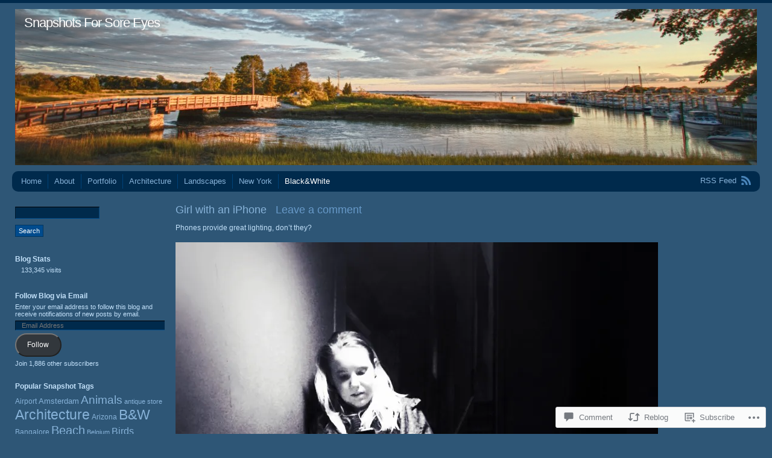

--- FILE ---
content_type: text/html; charset=UTF-8
request_url: https://snapshotsforsoreeyes.com/2015/03/18/girl-with-an-iphone/
body_size: 28287
content:
<!DOCTYPE html PUBLIC "-//W3C//DTD XHTML 1.0 Transitional//EN" "http://www.w3.org/TR/xhtml1/DTD/xhtml1-transitional.dtd">
<html xmlns="http://www.w3.org/1999/xhtml" lang="en">
<head profile="http://gmpg.org/xfn/11">
<meta http-equiv="Content-Type" content="text/html; charset=UTF-8" />
<title>Girl with an iPhone | Snapshots For Sore Eyes</title>
<link rel="pingback" href="https://snapshotsforsoreeyes.com/xmlrpc.php" />
<meta name='robots' content='max-image-preview:large' />

<!-- Async WordPress.com Remote Login -->
<script id="wpcom_remote_login_js">
var wpcom_remote_login_extra_auth = '';
function wpcom_remote_login_remove_dom_node_id( element_id ) {
	var dom_node = document.getElementById( element_id );
	if ( dom_node ) { dom_node.parentNode.removeChild( dom_node ); }
}
function wpcom_remote_login_remove_dom_node_classes( class_name ) {
	var dom_nodes = document.querySelectorAll( '.' + class_name );
	for ( var i = 0; i < dom_nodes.length; i++ ) {
		dom_nodes[ i ].parentNode.removeChild( dom_nodes[ i ] );
	}
}
function wpcom_remote_login_final_cleanup() {
	wpcom_remote_login_remove_dom_node_classes( "wpcom_remote_login_msg" );
	wpcom_remote_login_remove_dom_node_id( "wpcom_remote_login_key" );
	wpcom_remote_login_remove_dom_node_id( "wpcom_remote_login_validate" );
	wpcom_remote_login_remove_dom_node_id( "wpcom_remote_login_js" );
	wpcom_remote_login_remove_dom_node_id( "wpcom_request_access_iframe" );
	wpcom_remote_login_remove_dom_node_id( "wpcom_request_access_styles" );
}

// Watch for messages back from the remote login
window.addEventListener( "message", function( e ) {
	if ( e.origin === "https://r-login.wordpress.com" ) {
		var data = {};
		try {
			data = JSON.parse( e.data );
		} catch( e ) {
			wpcom_remote_login_final_cleanup();
			return;
		}

		if ( data.msg === 'LOGIN' ) {
			// Clean up the login check iframe
			wpcom_remote_login_remove_dom_node_id( "wpcom_remote_login_key" );

			var id_regex = new RegExp( /^[0-9]+$/ );
			var token_regex = new RegExp( /^.*|.*|.*$/ );
			if (
				token_regex.test( data.token )
				&& id_regex.test( data.wpcomid )
			) {
				// We have everything we need to ask for a login
				var script = document.createElement( "script" );
				script.setAttribute( "id", "wpcom_remote_login_validate" );
				script.src = '/remote-login.php?wpcom_remote_login=validate'
					+ '&wpcomid=' + data.wpcomid
					+ '&token=' + encodeURIComponent( data.token )
					+ '&host=' + window.location.protocol
					+ '//' + window.location.hostname
					+ '&postid=2899'
					+ '&is_singular=1';
				document.body.appendChild( script );
			}

			return;
		}

		// Safari ITP, not logged in, so redirect
		if ( data.msg === 'LOGIN-REDIRECT' ) {
			window.location = 'https://wordpress.com/log-in?redirect_to=' + window.location.href;
			return;
		}

		// Safari ITP, storage access failed, remove the request
		if ( data.msg === 'LOGIN-REMOVE' ) {
			var css_zap = 'html { -webkit-transition: margin-top 1s; transition: margin-top 1s; } /* 9001 */ html { margin-top: 0 !important; } * html body { margin-top: 0 !important; } @media screen and ( max-width: 782px ) { html { margin-top: 0 !important; } * html body { margin-top: 0 !important; } }';
			var style_zap = document.createElement( 'style' );
			style_zap.type = 'text/css';
			style_zap.appendChild( document.createTextNode( css_zap ) );
			document.body.appendChild( style_zap );

			var e = document.getElementById( 'wpcom_request_access_iframe' );
			e.parentNode.removeChild( e );

			document.cookie = 'wordpress_com_login_access=denied; path=/; max-age=31536000';

			return;
		}

		// Safari ITP
		if ( data.msg === 'REQUEST_ACCESS' ) {
			console.log( 'request access: safari' );

			// Check ITP iframe enable/disable knob
			if ( wpcom_remote_login_extra_auth !== 'safari_itp_iframe' ) {
				return;
			}

			// If we are in a "private window" there is no ITP.
			var private_window = false;
			try {
				var opendb = window.openDatabase( null, null, null, null );
			} catch( e ) {
				private_window = true;
			}

			if ( private_window ) {
				console.log( 'private window' );
				return;
			}

			var iframe = document.createElement( 'iframe' );
			iframe.id = 'wpcom_request_access_iframe';
			iframe.setAttribute( 'scrolling', 'no' );
			iframe.setAttribute( 'sandbox', 'allow-storage-access-by-user-activation allow-scripts allow-same-origin allow-top-navigation-by-user-activation' );
			iframe.src = 'https://r-login.wordpress.com/remote-login.php?wpcom_remote_login=request_access&origin=' + encodeURIComponent( data.origin ) + '&wpcomid=' + encodeURIComponent( data.wpcomid );

			var css = 'html { -webkit-transition: margin-top 1s; transition: margin-top 1s; } /* 9001 */ html { margin-top: 46px !important; } * html body { margin-top: 46px !important; } @media screen and ( max-width: 660px ) { html { margin-top: 71px !important; } * html body { margin-top: 71px !important; } #wpcom_request_access_iframe { display: block; height: 71px !important; } } #wpcom_request_access_iframe { border: 0px; height: 46px; position: fixed; top: 0; left: 0; width: 100%; min-width: 100%; z-index: 99999; background: #23282d; } ';

			var style = document.createElement( 'style' );
			style.type = 'text/css';
			style.id = 'wpcom_request_access_styles';
			style.appendChild( document.createTextNode( css ) );
			document.body.appendChild( style );

			document.body.appendChild( iframe );
		}

		if ( data.msg === 'DONE' ) {
			wpcom_remote_login_final_cleanup();
		}
	}
}, false );

// Inject the remote login iframe after the page has had a chance to load
// more critical resources
window.addEventListener( "DOMContentLoaded", function( e ) {
	var iframe = document.createElement( "iframe" );
	iframe.style.display = "none";
	iframe.setAttribute( "scrolling", "no" );
	iframe.setAttribute( "id", "wpcom_remote_login_key" );
	iframe.src = "https://r-login.wordpress.com/remote-login.php"
		+ "?wpcom_remote_login=key"
		+ "&origin=aHR0cHM6Ly9zbmFwc2hvdHNmb3Jzb3JlZXllcy5jb20%3D"
		+ "&wpcomid=18006051"
		+ "&time=" + Math.floor( Date.now() / 1000 );
	document.body.appendChild( iframe );
}, false );
</script>
<link rel='dns-prefetch' href='//widgets.wp.com' />
<link rel='dns-prefetch' href='//s0.wp.com' />
<link rel="alternate" type="application/rss+xml" title="Snapshots For Sore Eyes &raquo; Feed" href="https://snapshotsforsoreeyes.com/feed/" />
<link rel="alternate" type="application/rss+xml" title="Snapshots For Sore Eyes &raquo; Comments Feed" href="https://snapshotsforsoreeyes.com/comments/feed/" />
<link rel="alternate" type="application/rss+xml" title="Snapshots For Sore Eyes &raquo; Girl with an&nbsp;iPhone Comments Feed" href="https://snapshotsforsoreeyes.com/2015/03/18/girl-with-an-iphone/feed/" />
	<script type="text/javascript">
		/* <![CDATA[ */
		function addLoadEvent(func) {
			var oldonload = window.onload;
			if (typeof window.onload != 'function') {
				window.onload = func;
			} else {
				window.onload = function () {
					oldonload();
					func();
				}
			}
		}
		/* ]]> */
	</script>
	<link crossorigin='anonymous' rel='stylesheet' id='all-css-0-1' href='/wp-content/mu-plugins/likes/jetpack-likes.css?m=1743883414i&cssminify=yes' type='text/css' media='all' />
<style id='wp-emoji-styles-inline-css'>

	img.wp-smiley, img.emoji {
		display: inline !important;
		border: none !important;
		box-shadow: none !important;
		height: 1em !important;
		width: 1em !important;
		margin: 0 0.07em !important;
		vertical-align: -0.1em !important;
		background: none !important;
		padding: 0 !important;
	}
/*# sourceURL=wp-emoji-styles-inline-css */
</style>
<link crossorigin='anonymous' rel='stylesheet' id='all-css-2-1' href='/wp-content/plugins/gutenberg-core/v22.2.0/build/styles/block-library/style.css?m=1764855221i&cssminify=yes' type='text/css' media='all' />
<style id='wp-block-library-inline-css'>
.has-text-align-justify {
	text-align:justify;
}
.has-text-align-justify{text-align:justify;}

/*# sourceURL=wp-block-library-inline-css */
</style><style id='global-styles-inline-css'>
:root{--wp--preset--aspect-ratio--square: 1;--wp--preset--aspect-ratio--4-3: 4/3;--wp--preset--aspect-ratio--3-4: 3/4;--wp--preset--aspect-ratio--3-2: 3/2;--wp--preset--aspect-ratio--2-3: 2/3;--wp--preset--aspect-ratio--16-9: 16/9;--wp--preset--aspect-ratio--9-16: 9/16;--wp--preset--color--black: #000000;--wp--preset--color--cyan-bluish-gray: #abb8c3;--wp--preset--color--white: #ffffff;--wp--preset--color--pale-pink: #f78da7;--wp--preset--color--vivid-red: #cf2e2e;--wp--preset--color--luminous-vivid-orange: #ff6900;--wp--preset--color--luminous-vivid-amber: #fcb900;--wp--preset--color--light-green-cyan: #7bdcb5;--wp--preset--color--vivid-green-cyan: #00d084;--wp--preset--color--pale-cyan-blue: #8ed1fc;--wp--preset--color--vivid-cyan-blue: #0693e3;--wp--preset--color--vivid-purple: #9b51e0;--wp--preset--gradient--vivid-cyan-blue-to-vivid-purple: linear-gradient(135deg,rgb(6,147,227) 0%,rgb(155,81,224) 100%);--wp--preset--gradient--light-green-cyan-to-vivid-green-cyan: linear-gradient(135deg,rgb(122,220,180) 0%,rgb(0,208,130) 100%);--wp--preset--gradient--luminous-vivid-amber-to-luminous-vivid-orange: linear-gradient(135deg,rgb(252,185,0) 0%,rgb(255,105,0) 100%);--wp--preset--gradient--luminous-vivid-orange-to-vivid-red: linear-gradient(135deg,rgb(255,105,0) 0%,rgb(207,46,46) 100%);--wp--preset--gradient--very-light-gray-to-cyan-bluish-gray: linear-gradient(135deg,rgb(238,238,238) 0%,rgb(169,184,195) 100%);--wp--preset--gradient--cool-to-warm-spectrum: linear-gradient(135deg,rgb(74,234,220) 0%,rgb(151,120,209) 20%,rgb(207,42,186) 40%,rgb(238,44,130) 60%,rgb(251,105,98) 80%,rgb(254,248,76) 100%);--wp--preset--gradient--blush-light-purple: linear-gradient(135deg,rgb(255,206,236) 0%,rgb(152,150,240) 100%);--wp--preset--gradient--blush-bordeaux: linear-gradient(135deg,rgb(254,205,165) 0%,rgb(254,45,45) 50%,rgb(107,0,62) 100%);--wp--preset--gradient--luminous-dusk: linear-gradient(135deg,rgb(255,203,112) 0%,rgb(199,81,192) 50%,rgb(65,88,208) 100%);--wp--preset--gradient--pale-ocean: linear-gradient(135deg,rgb(255,245,203) 0%,rgb(182,227,212) 50%,rgb(51,167,181) 100%);--wp--preset--gradient--electric-grass: linear-gradient(135deg,rgb(202,248,128) 0%,rgb(113,206,126) 100%);--wp--preset--gradient--midnight: linear-gradient(135deg,rgb(2,3,129) 0%,rgb(40,116,252) 100%);--wp--preset--font-size--small: 13px;--wp--preset--font-size--medium: 20px;--wp--preset--font-size--large: 36px;--wp--preset--font-size--x-large: 42px;--wp--preset--font-family--albert-sans: 'Albert Sans', sans-serif;--wp--preset--font-family--alegreya: Alegreya, serif;--wp--preset--font-family--arvo: Arvo, serif;--wp--preset--font-family--bodoni-moda: 'Bodoni Moda', serif;--wp--preset--font-family--bricolage-grotesque: 'Bricolage Grotesque', sans-serif;--wp--preset--font-family--cabin: Cabin, sans-serif;--wp--preset--font-family--chivo: Chivo, sans-serif;--wp--preset--font-family--commissioner: Commissioner, sans-serif;--wp--preset--font-family--cormorant: Cormorant, serif;--wp--preset--font-family--courier-prime: 'Courier Prime', monospace;--wp--preset--font-family--crimson-pro: 'Crimson Pro', serif;--wp--preset--font-family--dm-mono: 'DM Mono', monospace;--wp--preset--font-family--dm-sans: 'DM Sans', sans-serif;--wp--preset--font-family--dm-serif-display: 'DM Serif Display', serif;--wp--preset--font-family--domine: Domine, serif;--wp--preset--font-family--eb-garamond: 'EB Garamond', serif;--wp--preset--font-family--epilogue: Epilogue, sans-serif;--wp--preset--font-family--fahkwang: Fahkwang, sans-serif;--wp--preset--font-family--figtree: Figtree, sans-serif;--wp--preset--font-family--fira-sans: 'Fira Sans', sans-serif;--wp--preset--font-family--fjalla-one: 'Fjalla One', sans-serif;--wp--preset--font-family--fraunces: Fraunces, serif;--wp--preset--font-family--gabarito: Gabarito, system-ui;--wp--preset--font-family--ibm-plex-mono: 'IBM Plex Mono', monospace;--wp--preset--font-family--ibm-plex-sans: 'IBM Plex Sans', sans-serif;--wp--preset--font-family--ibarra-real-nova: 'Ibarra Real Nova', serif;--wp--preset--font-family--instrument-serif: 'Instrument Serif', serif;--wp--preset--font-family--inter: Inter, sans-serif;--wp--preset--font-family--josefin-sans: 'Josefin Sans', sans-serif;--wp--preset--font-family--jost: Jost, sans-serif;--wp--preset--font-family--libre-baskerville: 'Libre Baskerville', serif;--wp--preset--font-family--libre-franklin: 'Libre Franklin', sans-serif;--wp--preset--font-family--literata: Literata, serif;--wp--preset--font-family--lora: Lora, serif;--wp--preset--font-family--merriweather: Merriweather, serif;--wp--preset--font-family--montserrat: Montserrat, sans-serif;--wp--preset--font-family--newsreader: Newsreader, serif;--wp--preset--font-family--noto-sans-mono: 'Noto Sans Mono', sans-serif;--wp--preset--font-family--nunito: Nunito, sans-serif;--wp--preset--font-family--open-sans: 'Open Sans', sans-serif;--wp--preset--font-family--overpass: Overpass, sans-serif;--wp--preset--font-family--pt-serif: 'PT Serif', serif;--wp--preset--font-family--petrona: Petrona, serif;--wp--preset--font-family--piazzolla: Piazzolla, serif;--wp--preset--font-family--playfair-display: 'Playfair Display', serif;--wp--preset--font-family--plus-jakarta-sans: 'Plus Jakarta Sans', sans-serif;--wp--preset--font-family--poppins: Poppins, sans-serif;--wp--preset--font-family--raleway: Raleway, sans-serif;--wp--preset--font-family--roboto: Roboto, sans-serif;--wp--preset--font-family--roboto-slab: 'Roboto Slab', serif;--wp--preset--font-family--rubik: Rubik, sans-serif;--wp--preset--font-family--rufina: Rufina, serif;--wp--preset--font-family--sora: Sora, sans-serif;--wp--preset--font-family--source-sans-3: 'Source Sans 3', sans-serif;--wp--preset--font-family--source-serif-4: 'Source Serif 4', serif;--wp--preset--font-family--space-mono: 'Space Mono', monospace;--wp--preset--font-family--syne: Syne, sans-serif;--wp--preset--font-family--texturina: Texturina, serif;--wp--preset--font-family--urbanist: Urbanist, sans-serif;--wp--preset--font-family--work-sans: 'Work Sans', sans-serif;--wp--preset--spacing--20: 0.44rem;--wp--preset--spacing--30: 0.67rem;--wp--preset--spacing--40: 1rem;--wp--preset--spacing--50: 1.5rem;--wp--preset--spacing--60: 2.25rem;--wp--preset--spacing--70: 3.38rem;--wp--preset--spacing--80: 5.06rem;--wp--preset--shadow--natural: 6px 6px 9px rgba(0, 0, 0, 0.2);--wp--preset--shadow--deep: 12px 12px 50px rgba(0, 0, 0, 0.4);--wp--preset--shadow--sharp: 6px 6px 0px rgba(0, 0, 0, 0.2);--wp--preset--shadow--outlined: 6px 6px 0px -3px rgb(255, 255, 255), 6px 6px rgb(0, 0, 0);--wp--preset--shadow--crisp: 6px 6px 0px rgb(0, 0, 0);}:where(.is-layout-flex){gap: 0.5em;}:where(.is-layout-grid){gap: 0.5em;}body .is-layout-flex{display: flex;}.is-layout-flex{flex-wrap: wrap;align-items: center;}.is-layout-flex > :is(*, div){margin: 0;}body .is-layout-grid{display: grid;}.is-layout-grid > :is(*, div){margin: 0;}:where(.wp-block-columns.is-layout-flex){gap: 2em;}:where(.wp-block-columns.is-layout-grid){gap: 2em;}:where(.wp-block-post-template.is-layout-flex){gap: 1.25em;}:where(.wp-block-post-template.is-layout-grid){gap: 1.25em;}.has-black-color{color: var(--wp--preset--color--black) !important;}.has-cyan-bluish-gray-color{color: var(--wp--preset--color--cyan-bluish-gray) !important;}.has-white-color{color: var(--wp--preset--color--white) !important;}.has-pale-pink-color{color: var(--wp--preset--color--pale-pink) !important;}.has-vivid-red-color{color: var(--wp--preset--color--vivid-red) !important;}.has-luminous-vivid-orange-color{color: var(--wp--preset--color--luminous-vivid-orange) !important;}.has-luminous-vivid-amber-color{color: var(--wp--preset--color--luminous-vivid-amber) !important;}.has-light-green-cyan-color{color: var(--wp--preset--color--light-green-cyan) !important;}.has-vivid-green-cyan-color{color: var(--wp--preset--color--vivid-green-cyan) !important;}.has-pale-cyan-blue-color{color: var(--wp--preset--color--pale-cyan-blue) !important;}.has-vivid-cyan-blue-color{color: var(--wp--preset--color--vivid-cyan-blue) !important;}.has-vivid-purple-color{color: var(--wp--preset--color--vivid-purple) !important;}.has-black-background-color{background-color: var(--wp--preset--color--black) !important;}.has-cyan-bluish-gray-background-color{background-color: var(--wp--preset--color--cyan-bluish-gray) !important;}.has-white-background-color{background-color: var(--wp--preset--color--white) !important;}.has-pale-pink-background-color{background-color: var(--wp--preset--color--pale-pink) !important;}.has-vivid-red-background-color{background-color: var(--wp--preset--color--vivid-red) !important;}.has-luminous-vivid-orange-background-color{background-color: var(--wp--preset--color--luminous-vivid-orange) !important;}.has-luminous-vivid-amber-background-color{background-color: var(--wp--preset--color--luminous-vivid-amber) !important;}.has-light-green-cyan-background-color{background-color: var(--wp--preset--color--light-green-cyan) !important;}.has-vivid-green-cyan-background-color{background-color: var(--wp--preset--color--vivid-green-cyan) !important;}.has-pale-cyan-blue-background-color{background-color: var(--wp--preset--color--pale-cyan-blue) !important;}.has-vivid-cyan-blue-background-color{background-color: var(--wp--preset--color--vivid-cyan-blue) !important;}.has-vivid-purple-background-color{background-color: var(--wp--preset--color--vivid-purple) !important;}.has-black-border-color{border-color: var(--wp--preset--color--black) !important;}.has-cyan-bluish-gray-border-color{border-color: var(--wp--preset--color--cyan-bluish-gray) !important;}.has-white-border-color{border-color: var(--wp--preset--color--white) !important;}.has-pale-pink-border-color{border-color: var(--wp--preset--color--pale-pink) !important;}.has-vivid-red-border-color{border-color: var(--wp--preset--color--vivid-red) !important;}.has-luminous-vivid-orange-border-color{border-color: var(--wp--preset--color--luminous-vivid-orange) !important;}.has-luminous-vivid-amber-border-color{border-color: var(--wp--preset--color--luminous-vivid-amber) !important;}.has-light-green-cyan-border-color{border-color: var(--wp--preset--color--light-green-cyan) !important;}.has-vivid-green-cyan-border-color{border-color: var(--wp--preset--color--vivid-green-cyan) !important;}.has-pale-cyan-blue-border-color{border-color: var(--wp--preset--color--pale-cyan-blue) !important;}.has-vivid-cyan-blue-border-color{border-color: var(--wp--preset--color--vivid-cyan-blue) !important;}.has-vivid-purple-border-color{border-color: var(--wp--preset--color--vivid-purple) !important;}.has-vivid-cyan-blue-to-vivid-purple-gradient-background{background: var(--wp--preset--gradient--vivid-cyan-blue-to-vivid-purple) !important;}.has-light-green-cyan-to-vivid-green-cyan-gradient-background{background: var(--wp--preset--gradient--light-green-cyan-to-vivid-green-cyan) !important;}.has-luminous-vivid-amber-to-luminous-vivid-orange-gradient-background{background: var(--wp--preset--gradient--luminous-vivid-amber-to-luminous-vivid-orange) !important;}.has-luminous-vivid-orange-to-vivid-red-gradient-background{background: var(--wp--preset--gradient--luminous-vivid-orange-to-vivid-red) !important;}.has-very-light-gray-to-cyan-bluish-gray-gradient-background{background: var(--wp--preset--gradient--very-light-gray-to-cyan-bluish-gray) !important;}.has-cool-to-warm-spectrum-gradient-background{background: var(--wp--preset--gradient--cool-to-warm-spectrum) !important;}.has-blush-light-purple-gradient-background{background: var(--wp--preset--gradient--blush-light-purple) !important;}.has-blush-bordeaux-gradient-background{background: var(--wp--preset--gradient--blush-bordeaux) !important;}.has-luminous-dusk-gradient-background{background: var(--wp--preset--gradient--luminous-dusk) !important;}.has-pale-ocean-gradient-background{background: var(--wp--preset--gradient--pale-ocean) !important;}.has-electric-grass-gradient-background{background: var(--wp--preset--gradient--electric-grass) !important;}.has-midnight-gradient-background{background: var(--wp--preset--gradient--midnight) !important;}.has-small-font-size{font-size: var(--wp--preset--font-size--small) !important;}.has-medium-font-size{font-size: var(--wp--preset--font-size--medium) !important;}.has-large-font-size{font-size: var(--wp--preset--font-size--large) !important;}.has-x-large-font-size{font-size: var(--wp--preset--font-size--x-large) !important;}.has-albert-sans-font-family{font-family: var(--wp--preset--font-family--albert-sans) !important;}.has-alegreya-font-family{font-family: var(--wp--preset--font-family--alegreya) !important;}.has-arvo-font-family{font-family: var(--wp--preset--font-family--arvo) !important;}.has-bodoni-moda-font-family{font-family: var(--wp--preset--font-family--bodoni-moda) !important;}.has-bricolage-grotesque-font-family{font-family: var(--wp--preset--font-family--bricolage-grotesque) !important;}.has-cabin-font-family{font-family: var(--wp--preset--font-family--cabin) !important;}.has-chivo-font-family{font-family: var(--wp--preset--font-family--chivo) !important;}.has-commissioner-font-family{font-family: var(--wp--preset--font-family--commissioner) !important;}.has-cormorant-font-family{font-family: var(--wp--preset--font-family--cormorant) !important;}.has-courier-prime-font-family{font-family: var(--wp--preset--font-family--courier-prime) !important;}.has-crimson-pro-font-family{font-family: var(--wp--preset--font-family--crimson-pro) !important;}.has-dm-mono-font-family{font-family: var(--wp--preset--font-family--dm-mono) !important;}.has-dm-sans-font-family{font-family: var(--wp--preset--font-family--dm-sans) !important;}.has-dm-serif-display-font-family{font-family: var(--wp--preset--font-family--dm-serif-display) !important;}.has-domine-font-family{font-family: var(--wp--preset--font-family--domine) !important;}.has-eb-garamond-font-family{font-family: var(--wp--preset--font-family--eb-garamond) !important;}.has-epilogue-font-family{font-family: var(--wp--preset--font-family--epilogue) !important;}.has-fahkwang-font-family{font-family: var(--wp--preset--font-family--fahkwang) !important;}.has-figtree-font-family{font-family: var(--wp--preset--font-family--figtree) !important;}.has-fira-sans-font-family{font-family: var(--wp--preset--font-family--fira-sans) !important;}.has-fjalla-one-font-family{font-family: var(--wp--preset--font-family--fjalla-one) !important;}.has-fraunces-font-family{font-family: var(--wp--preset--font-family--fraunces) !important;}.has-gabarito-font-family{font-family: var(--wp--preset--font-family--gabarito) !important;}.has-ibm-plex-mono-font-family{font-family: var(--wp--preset--font-family--ibm-plex-mono) !important;}.has-ibm-plex-sans-font-family{font-family: var(--wp--preset--font-family--ibm-plex-sans) !important;}.has-ibarra-real-nova-font-family{font-family: var(--wp--preset--font-family--ibarra-real-nova) !important;}.has-instrument-serif-font-family{font-family: var(--wp--preset--font-family--instrument-serif) !important;}.has-inter-font-family{font-family: var(--wp--preset--font-family--inter) !important;}.has-josefin-sans-font-family{font-family: var(--wp--preset--font-family--josefin-sans) !important;}.has-jost-font-family{font-family: var(--wp--preset--font-family--jost) !important;}.has-libre-baskerville-font-family{font-family: var(--wp--preset--font-family--libre-baskerville) !important;}.has-libre-franklin-font-family{font-family: var(--wp--preset--font-family--libre-franklin) !important;}.has-literata-font-family{font-family: var(--wp--preset--font-family--literata) !important;}.has-lora-font-family{font-family: var(--wp--preset--font-family--lora) !important;}.has-merriweather-font-family{font-family: var(--wp--preset--font-family--merriweather) !important;}.has-montserrat-font-family{font-family: var(--wp--preset--font-family--montserrat) !important;}.has-newsreader-font-family{font-family: var(--wp--preset--font-family--newsreader) !important;}.has-noto-sans-mono-font-family{font-family: var(--wp--preset--font-family--noto-sans-mono) !important;}.has-nunito-font-family{font-family: var(--wp--preset--font-family--nunito) !important;}.has-open-sans-font-family{font-family: var(--wp--preset--font-family--open-sans) !important;}.has-overpass-font-family{font-family: var(--wp--preset--font-family--overpass) !important;}.has-pt-serif-font-family{font-family: var(--wp--preset--font-family--pt-serif) !important;}.has-petrona-font-family{font-family: var(--wp--preset--font-family--petrona) !important;}.has-piazzolla-font-family{font-family: var(--wp--preset--font-family--piazzolla) !important;}.has-playfair-display-font-family{font-family: var(--wp--preset--font-family--playfair-display) !important;}.has-plus-jakarta-sans-font-family{font-family: var(--wp--preset--font-family--plus-jakarta-sans) !important;}.has-poppins-font-family{font-family: var(--wp--preset--font-family--poppins) !important;}.has-raleway-font-family{font-family: var(--wp--preset--font-family--raleway) !important;}.has-roboto-font-family{font-family: var(--wp--preset--font-family--roboto) !important;}.has-roboto-slab-font-family{font-family: var(--wp--preset--font-family--roboto-slab) !important;}.has-rubik-font-family{font-family: var(--wp--preset--font-family--rubik) !important;}.has-rufina-font-family{font-family: var(--wp--preset--font-family--rufina) !important;}.has-sora-font-family{font-family: var(--wp--preset--font-family--sora) !important;}.has-source-sans-3-font-family{font-family: var(--wp--preset--font-family--source-sans-3) !important;}.has-source-serif-4-font-family{font-family: var(--wp--preset--font-family--source-serif-4) !important;}.has-space-mono-font-family{font-family: var(--wp--preset--font-family--space-mono) !important;}.has-syne-font-family{font-family: var(--wp--preset--font-family--syne) !important;}.has-texturina-font-family{font-family: var(--wp--preset--font-family--texturina) !important;}.has-urbanist-font-family{font-family: var(--wp--preset--font-family--urbanist) !important;}.has-work-sans-font-family{font-family: var(--wp--preset--font-family--work-sans) !important;}
/*# sourceURL=global-styles-inline-css */
</style>

<style id='classic-theme-styles-inline-css'>
/*! This file is auto-generated */
.wp-block-button__link{color:#fff;background-color:#32373c;border-radius:9999px;box-shadow:none;text-decoration:none;padding:calc(.667em + 2px) calc(1.333em + 2px);font-size:1.125em}.wp-block-file__button{background:#32373c;color:#fff;text-decoration:none}
/*# sourceURL=/wp-includes/css/classic-themes.min.css */
</style>
<link crossorigin='anonymous' rel='stylesheet' id='all-css-4-1' href='/_static/??-eJx9jksOwjAMRC9EcCsEFQvEUVA+FqTUSRQ77fVxVbEBxMaSZ+bZA0sxPifBJEDNlKndY2LwuaLqVKyAJghDtDghaWzvmXfwG1uKMsa5UpHZ6KTYyMhDQf7HjSjF+qdRaTuxGcAtvb3bjCnkCrZJJisS/RcFXD24FqcAM1ann1VcK/Pnvna50qUfTl3XH8+HYXwBNR1jhQ==&cssminify=yes' type='text/css' media='all' />
<link rel='stylesheet' id='verbum-gutenberg-css-css' href='https://widgets.wp.com/verbum-block-editor/block-editor.css?ver=1738686361' media='all' />
<link crossorigin='anonymous' rel='stylesheet' id='all-css-6-1' href='/_static/??-eJx9i0EOwjAMwD5EicoQ0w4Tb+lKKJ3SpGpSTfyecRsXbrZkw1ZdFDZkA3thQYXaFwj8aBhA7U14jqonOHSlu0o9ZVZouJCkHRPs1UH/TQnFkcRgWfhH3JNCbt/1XmY/Xv1tGoaLXz80CTym&cssminify=yes' type='text/css' media='all' />
<link crossorigin='anonymous' rel='stylesheet' id='print-css-7-1' href='/wp-content/mu-plugins/global-print/global-print.css?m=1465851035i&cssminify=yes' type='text/css' media='print' />
<style id='jetpack-global-styles-frontend-style-inline-css'>
:root { --font-headings: unset; --font-base: unset; --font-headings-default: -apple-system,BlinkMacSystemFont,"Segoe UI",Roboto,Oxygen-Sans,Ubuntu,Cantarell,"Helvetica Neue",sans-serif; --font-base-default: -apple-system,BlinkMacSystemFont,"Segoe UI",Roboto,Oxygen-Sans,Ubuntu,Cantarell,"Helvetica Neue",sans-serif;}
/*# sourceURL=jetpack-global-styles-frontend-style-inline-css */
</style>
<link crossorigin='anonymous' rel='stylesheet' id='all-css-10-1' href='/_static/??-eJyNjcsKAjEMRX/IGtQZBxfip0hMS9sxTYppGfx7H7gRN+7ugcs5sFRHKi1Ig9Jd5R6zGMyhVaTrh8G6QFHfORhYwlvw6P39PbPENZmt4G/ROQuBKWVkxxrVvuBH1lIoz2waILJekF+HUzlupnG3nQ77YZwfuRJIaQ==&cssminify=yes' type='text/css' media='all' />
<script type="text/javascript" id="wpcom-actionbar-placeholder-js-extra">
/* <![CDATA[ */
var actionbardata = {"siteID":"18006051","postID":"2899","siteURL":"https://snapshotsforsoreeyes.com","xhrURL":"https://snapshotsforsoreeyes.com/wp-admin/admin-ajax.php","nonce":"0b2adfe689","isLoggedIn":"","statusMessage":"","subsEmailDefault":"instantly","proxyScriptUrl":"https://s0.wp.com/wp-content/js/wpcom-proxy-request.js?m=1513050504i&amp;ver=20211021","shortlink":"https://wp.me/p1dycb-KL","i18n":{"followedText":"New posts from this site will now appear in your \u003Ca href=\"https://wordpress.com/reader\"\u003EReader\u003C/a\u003E","foldBar":"Collapse this bar","unfoldBar":"Expand this bar","shortLinkCopied":"Shortlink copied to clipboard."}};
//# sourceURL=wpcom-actionbar-placeholder-js-extra
/* ]]> */
</script>
<script type="text/javascript" id="jetpack-mu-wpcom-settings-js-before">
/* <![CDATA[ */
var JETPACK_MU_WPCOM_SETTINGS = {"assetsUrl":"https://s0.wp.com/wp-content/mu-plugins/jetpack-mu-wpcom-plugin/sun/jetpack_vendor/automattic/jetpack-mu-wpcom/src/build/"};
//# sourceURL=jetpack-mu-wpcom-settings-js-before
/* ]]> */
</script>
<script crossorigin='anonymous' type='text/javascript'  src='/wp-content/js/rlt-proxy.js?m=1720530689i'></script>
<script type="text/javascript" id="rlt-proxy-js-after">
/* <![CDATA[ */
	rltInitialize( {"token":null,"iframeOrigins":["https:\/\/widgets.wp.com"]} );
//# sourceURL=rlt-proxy-js-after
/* ]]> */
</script>
<link rel="EditURI" type="application/rsd+xml" title="RSD" href="https://snapshotsforsoreeyes.wordpress.com/xmlrpc.php?rsd" />
<meta name="generator" content="WordPress.com" />
<link rel="canonical" href="https://snapshotsforsoreeyes.com/2015/03/18/girl-with-an-iphone/" />
<link rel='shortlink' href='https://wp.me/p1dycb-KL' />
<link rel="alternate" type="application/json+oembed" href="https://public-api.wordpress.com/oembed/?format=json&amp;url=https%3A%2F%2Fsnapshotsforsoreeyes.com%2F2015%2F03%2F18%2Fgirl-with-an-iphone%2F&amp;for=wpcom-auto-discovery" /><link rel="alternate" type="application/xml+oembed" href="https://public-api.wordpress.com/oembed/?format=xml&amp;url=https%3A%2F%2Fsnapshotsforsoreeyes.com%2F2015%2F03%2F18%2Fgirl-with-an-iphone%2F&amp;for=wpcom-auto-discovery" />
<!-- Jetpack Open Graph Tags -->
<meta property="og:type" content="article" />
<meta property="og:title" content="Girl with an iPhone" />
<meta property="og:url" content="https://snapshotsforsoreeyes.com/2015/03/18/girl-with-an-iphone/" />
<meta property="og:description" content="Phones provide great lighting, don&#8217;t they?" />
<meta property="article:published_time" content="2015-03-18T12:16:35+00:00" />
<meta property="article:modified_time" content="2015-03-11T15:18:31+00:00" />
<meta property="og:site_name" content="Snapshots For Sore Eyes" />
<meta property="og:image" content="https://snapshotsforsoreeyes.com/wp-content/uploads/2015/01/img_6992.jpg" />
<meta property="og:image:secure_url" content="https://snapshotsforsoreeyes.com/wp-content/uploads/2015/01/img_6992.jpg" />
<meta property="og:image:width" content="800" />
<meta property="og:image:height" content="1236" />
<meta property="og:image:alt" content="2015/01/img_6992.jpg" />
<meta property="og:locale" content="en_US" />
<meta property="article:publisher" content="https://www.facebook.com/WordPresscom" />
<meta name="twitter:text:title" content="Girl with an&nbsp;iPhone" />
<meta name="twitter:image" content="https://snapshotsforsoreeyes.com/wp-content/uploads/2015/01/img_6992.jpg?w=640" />
<meta name="twitter:image:alt" content="2015/01/img_6992.jpg" />
<meta name="twitter:card" content="summary_large_image" />

<!-- End Jetpack Open Graph Tags -->
<link rel="shortcut icon" type="image/x-icon" href="https://secure.gravatar.com/blavatar/f04cb6f5fce347ade090c2b98bc0c1f2d1c7c67977dac5b33443a2374320743d?s=32" sizes="16x16" />
<link rel="icon" type="image/x-icon" href="https://secure.gravatar.com/blavatar/f04cb6f5fce347ade090c2b98bc0c1f2d1c7c67977dac5b33443a2374320743d?s=32" sizes="16x16" />
<link rel="apple-touch-icon" href="https://secure.gravatar.com/blavatar/f04cb6f5fce347ade090c2b98bc0c1f2d1c7c67977dac5b33443a2374320743d?s=114" />
<link rel='openid.server' href='https://snapshotsforsoreeyes.com/?openidserver=1' />
<link rel='openid.delegate' href='https://snapshotsforsoreeyes.com/' />
<link rel="search" type="application/opensearchdescription+xml" href="https://snapshotsforsoreeyes.com/osd.xml" title="Snapshots For Sore Eyes" />
<link rel="search" type="application/opensearchdescription+xml" href="https://s1.wp.com/opensearch.xml" title="WordPress.com" />
<meta name="theme-color" content="#2e5676" />
		<style id="wpcom-hotfix-masterbar-style">
			@media screen and (min-width: 783px) {
				#wpadminbar .quicklinks li#wp-admin-bar-my-account.with-avatar > a img {
					margin-top: 5px;
				}
			}
		</style>
		<meta name="description" content="Phones provide great lighting, don&#039;t they?" />
	<style type="text/css">
			#header img {
			max-width: 100%;
		}
		#header {
			position: relative;
		}
		#header h1 {
			position: absolute;
				top: 0;
				left: 20px;
			color: #19001c;
		}
				#header h1 {
			color: #19001c;
		}
		</style>
	<style type="text/css" id="custom-background-css">
body.custom-background { background-color: #2e5676; }
</style>
	<style type="text/css" id="custom-colors-css">#searchform input#searchsubmit,#footer,.nocomments,.comment-author,.comment-meta,#commentform p,#header h1,h2.archive-title, h2.page-title,.entry-content a:hover,.meta {
	color: rgba(255, 255, 255, 0.6);
}
.meta {
	background: none;
}
#footer,.nocomments,.comment-author,.comment-meta,#commentform p,#header h1,h2.archive-title, h2.page-title,.entry-content a:hover,.meta { color: #FFFFFF;}
body { background-color: #00355f;}
body { color: #C2E0F9;}
#infinite-handle span { color: #00355f;}
.wp-caption { background-color: #00355F;}
.wp-caption,.comment-body,commentlist li.bypostauthor .comment-body,#nav li,body { border-color: #002A4C;}
#nav li { border-color: #00437A;}
.warning p,.meta { border-color: #005193;}
.comment-body,#searchform input#searchsubmit,.form-submit input,input[type=submit] { border-color: #00355f;}
.gallery img,#footer,.comment-body,textarea,#nav,#nav ul ul a,.navigation a,input[type=text],input[type=email] { background: #002A4C;}
textarea,input[type=text],input[type=email] { border-bottom-color: #004B89;}
textarea,input[type=text],input[type=email] { border-top-color: #000000;}
textarea,input[type=text],input[type=email] { border-left-color: #00192D;}
textarea,input[type=text],input[type=email] { border-right-color: #00467F;}
a:hover,#header h1 a,#nav ul li a:hover, #nav ul li:hover > a, #nav ul li.current_page_item > a, #nav ul li.current_page_parent > a, #nav ul li.current_page_ancestor > a, #nav ul li.current-cat > a, #nav ul li.current-menu-ancestor > a, #nav ul li.current-menu-item > a, #nav ul li.current-menu-parent a,input[type=text],input[type=email],#searchform input#searchsubmit,.form-submit input:hover,input[type=submit]:hover,.required { color: #FFFFFF;}
blockquote { border-color: #00355f;}
blockquote { border-color: rgba( 0, 53, 95, 0.5 );}
.form-submit input:hover,input[type=submit]:hover, input[type=text]:hover,input[type=email]:hover, textarea:hover { background: #005193;}
</style>
<link crossorigin='anonymous' rel='stylesheet' id='all-css-0-3' href='/_static/??-eJydjtkKwkAMRX/IMdQF9UH8FGlnQkmbWZhkKP17R1zAF9G+5YR7DxemZGwMikHBF5O49BQEBtTU2vHJICXAlYKFrhC7ip3YTEkp1uwHrT2FtRVZwc9iH11hFJjI9agCGpNJUeolOjP+aXvM5GjH2p8oYV44x7Y5FkF+Z16PhT4lRmf6lhnz/I3u/os/N4f99nRsds1muAGABJ/e&cssminify=yes' type='text/css' media='all' />
</head>
<body class="wp-singular post-template-default single single-post postid-2899 single-format-standard custom-background wp-theme-pubandrea flexible-width customizer-styles-applied jetpack-reblog-enabled custom-colors">
<div id="wrap" class="group">
	<div id="header">
					<a href="https://snapshotsforsoreeyes.com//"><img src="https://snapshotsforsoreeyes.com/wp-content/uploads/2013/09/cropped-img_0577_hdr.jpg" alt="" width="1270" height="259" /></a>
				<h1><a href="https://snapshotsforsoreeyes.com//">Snapshots For Sore Eyes</a> &nbsp; </h1>
	</div>
	<div id="nav" class="group">
		<ul id="menu-main-menu" class="menu"><li id="menu-item-400" class="menu-item menu-item-type-custom menu-item-object-custom menu-item-400"><a href="http://www.snapshotsforsoreeyes.com">Home</a></li>
<li id="menu-item-266" class="menu-item menu-item-type-post_type menu-item-object-page menu-item-266"><a href="https://snapshotsforsoreeyes.com/about/">About</a></li>
<li id="menu-item-389" class="menu-item menu-item-type-custom menu-item-object-custom menu-item-389"><a href="http://lutzbraumphotography.com">Portfolio</a></li>
<li id="menu-item-840" class="menu-item menu-item-type-taxonomy menu-item-object-category menu-item-840"><a href="https://snapshotsforsoreeyes.com/category/architecture/">Architecture</a></li>
<li id="menu-item-939" class="menu-item menu-item-type-taxonomy menu-item-object-category menu-item-939"><a href="https://snapshotsforsoreeyes.com/category/landscapes/">Landscapes</a></li>
<li id="menu-item-940" class="menu-item menu-item-type-taxonomy menu-item-object-category menu-item-940"><a href="https://snapshotsforsoreeyes.com/category/travel/new-york/">New York</a></li>
<li id="menu-item-941" class="menu-item menu-item-type-taxonomy menu-item-object-category current-post-ancestor current-menu-parent current-post-parent menu-item-941"><a href="https://snapshotsforsoreeyes.com/category/blackwhite/">Black&amp;White</a></li>
</ul>		<div id="feed"><a href="https://snapshotsforsoreeyes.com/feed/">RSS Feed</a></div>
	</div>
<div id="content" class="group">

	<h2 class="entry-title"><span>Girl with an&nbsp;iPhone</span> &nbsp; <a href="https://snapshotsforsoreeyes.com/2015/03/18/girl-with-an-iphone/#respond" class="comments-link">Leave a comment</a></h2>

	<div id="post-2899" class="entry-content post-2899 post type-post status-publish format-standard hentry category-blackwhite category-people tag-black-and-white tag-iphone tag-photography tag-street-photography">
		<p>Phones provide great lighting, don&#8217;t they?</p>
<p><a href="https://snapshotsforsoreeyes.com/wp-content/uploads/2015/01/img_6992.jpg"><img class="alignnone " src="https://snapshotsforsoreeyes.com/wp-content/uploads/2015/01/img_6992.jpg?w=800&#038;h=1236" alt="2015/01/img_6992.jpg" width="800" height="1236" /></a></p>
<div id="jp-post-flair" class="sharedaddy sd-rating-enabled sd-like-enabled sd-sharing-enabled"><div class="sd-block sd-rating"><h3 class="sd-title">Rate this:</h3><div class="cs-rating pd-rating" id="pd_rating_holder_3305262_post_2899"></div></div><div class="sharedaddy sd-sharing-enabled"><div class="robots-nocontent sd-block sd-social sd-social-icon-text sd-sharing"><h3 class="sd-title">Share this:</h3><div class="sd-content"><ul><li class="share-email"><a rel="nofollow noopener noreferrer"
				data-shared="sharing-email-2899"
				class="share-email sd-button share-icon"
				href="mailto:?subject=%5BShared%20Post%5D%20Girl%20with%20an%20iPhone&#038;body=https%3A%2F%2Fsnapshotsforsoreeyes.com%2F2015%2F03%2F18%2Fgirl-with-an-iphone%2F&#038;share=email"
				target="_blank"
				aria-labelledby="sharing-email-2899"
				data-email-share-error-title="Do you have email set up?" data-email-share-error-text="If you&#039;re having problems sharing via email, you might not have email set up for your browser. You may need to create a new email yourself." data-email-share-nonce="bb14e3b66e" data-email-share-track-url="https://snapshotsforsoreeyes.com/2015/03/18/girl-with-an-iphone/?share=email">
				<span id="sharing-email-2899" hidden>Click to email a link to a friend (Opens in new window)</span>
				<span>Email</span>
			</a></li><li class="share-facebook"><a rel="nofollow noopener noreferrer"
				data-shared="sharing-facebook-2899"
				class="share-facebook sd-button share-icon"
				href="https://snapshotsforsoreeyes.com/2015/03/18/girl-with-an-iphone/?share=facebook"
				target="_blank"
				aria-labelledby="sharing-facebook-2899"
				>
				<span id="sharing-facebook-2899" hidden>Click to share on Facebook (Opens in new window)</span>
				<span>Facebook</span>
			</a></li><li class="share-print"><a rel="nofollow noopener noreferrer"
				data-shared="sharing-print-2899"
				class="share-print sd-button share-icon"
				href="https://snapshotsforsoreeyes.com/2015/03/18/girl-with-an-iphone/#print?share=print"
				target="_blank"
				aria-labelledby="sharing-print-2899"
				>
				<span id="sharing-print-2899" hidden>Click to print (Opens in new window)</span>
				<span>Print</span>
			</a></li><li class="share-pinterest"><a rel="nofollow noopener noreferrer"
				data-shared="sharing-pinterest-2899"
				class="share-pinterest sd-button share-icon"
				href="https://snapshotsforsoreeyes.com/2015/03/18/girl-with-an-iphone/?share=pinterest"
				target="_blank"
				aria-labelledby="sharing-pinterest-2899"
				>
				<span id="sharing-pinterest-2899" hidden>Click to share on Pinterest (Opens in new window)</span>
				<span>Pinterest</span>
			</a></li><li class="share-end"></li></ul></div></div></div><div class='sharedaddy sd-block sd-like jetpack-likes-widget-wrapper jetpack-likes-widget-unloaded' id='like-post-wrapper-18006051-2899-69645b195bd71' data-src='//widgets.wp.com/likes/index.html?ver=20260112#blog_id=18006051&amp;post_id=2899&amp;origin=snapshotsforsoreeyes.wordpress.com&amp;obj_id=18006051-2899-69645b195bd71&amp;domain=snapshotsforsoreeyes.com' data-name='like-post-frame-18006051-2899-69645b195bd71' data-title='Like or Reblog'><div class='likes-widget-placeholder post-likes-widget-placeholder' style='height: 55px;'><span class='button'><span>Like</span></span> <span class='loading'>Loading...</span></div><span class='sd-text-color'></span><a class='sd-link-color'></a></div></div>			</div>

	<div class="meta">
		<p>Posted March 18, 2015 by <span class="author vcard"><a class="url fn n" href="https://snapshotsforsoreeyes.com/author/lbraum/" title="View all posts by Lutz Braum">Lutz Braum</a></span> in <a href="https://snapshotsforsoreeyes.com/category/blackwhite/" rel="category tag">Black&amp;White</a>, <a href="https://snapshotsforsoreeyes.com/category/people/" rel="category tag">People</a></p>
		<p>Tagged with <a href="https://snapshotsforsoreeyes.com/tag/black-and-white/" rel="tag">Black and white</a>, <a href="https://snapshotsforsoreeyes.com/tag/iphone/" rel="tag">iphone</a>, <a href="https://snapshotsforsoreeyes.com/tag/photography/" rel="tag">photography</a>, <a href="https://snapshotsforsoreeyes.com/tag/street-photography/" rel="tag">Street Photography</a></p>	</div>

	<div class="navigation post group">
		<div class="alignleft"><a href="https://snapshotsforsoreeyes.com/2015/03/16/ice-sculptures-2/" rel="prev">&laquo; Ice Sculptures</a></div>
		<div class="alignright" ><a href="https://snapshotsforsoreeyes.com/2015/03/21/still-life-of-weeds/" rel="next">Still Life of&nbsp;Weeds &raquo;</a></div>
	</div>

	
<div id="comments">


		<!-- If comments are open, but there are no comments. -->

	

</div><!-- /#comments -->


	<div id="respond" class="comment-respond">
		<h3 id="reply-title" class="comment-reply-title">Leave a comment <small><a rel="nofollow" id="cancel-comment-reply-link" href="/2015/03/18/girl-with-an-iphone/#respond" style="display:none;">Cancel reply</a></small></h3><form action="https://snapshotsforsoreeyes.com/wp-comments-post.php" method="post" id="commentform" class="comment-form">


<div class="comment-form__verbum transparent"></div><div class="verbum-form-meta"><input type='hidden' name='comment_post_ID' value='2899' id='comment_post_ID' />
<input type='hidden' name='comment_parent' id='comment_parent' value='0' />

			<input type="hidden" name="highlander_comment_nonce" id="highlander_comment_nonce" value="8944ea2c5a" />
			<input type="hidden" name="verbum_show_subscription_modal" value="" /></div><p style="display: none;"><input type="hidden" id="akismet_comment_nonce" name="akismet_comment_nonce" value="36634512a8" /></p><p style="display: none !important;" class="akismet-fields-container" data-prefix="ak_"><label>&#916;<textarea name="ak_hp_textarea" cols="45" rows="8" maxlength="100"></textarea></label><input type="hidden" id="ak_js_1" name="ak_js" value="39"/><script type="text/javascript">
/* <![CDATA[ */
document.getElementById( "ak_js_1" ).setAttribute( "value", ( new Date() ).getTime() );
/* ]]> */
</script>
</p></form>	</div><!-- #respond -->
	<p class="akismet_comment_form_privacy_notice">This site uses Akismet to reduce spam. <a href="https://akismet.com/privacy/" target="_blank" rel="nofollow noopener">Learn how your comment data is processed.</a></p>


</div><!-- /#content -->

<div id="sidebar">
	<ul>
	<li id="search-3" class="widget widget_search"><form role="search" method="get" id="searchform" class="searchform" action="https://snapshotsforsoreeyes.com/">
				<div>
					<label class="screen-reader-text" for="s">Search for:</label>
					<input type="text" value="" name="s" id="s" />
					<input type="submit" id="searchsubmit" value="Search" />
				</div>
			</form></li><li id="blog-stats-2" class="widget widget_blog-stats"><h3 class="widget-title">Blog Stats</h3>		<ul>
			<li>133,345 visits</li>
		</ul>
		</li><li id="blog_subscription-5" class="widget widget_blog_subscription jetpack_subscription_widget"><h3 class="widget-title"><label for="subscribe-field">Follow Blog via Email</label></h3>

			<div class="wp-block-jetpack-subscriptions__container">
			<form
				action="https://subscribe.wordpress.com"
				method="post"
				accept-charset="utf-8"
				data-blog="18006051"
				data-post_access_level="everybody"
				id="subscribe-blog"
			>
				<p>Enter your email address to follow this blog and receive notifications of new posts by email.</p>
				<p id="subscribe-email">
					<label
						id="subscribe-field-label"
						for="subscribe-field"
						class="screen-reader-text"
					>
						Email Address:					</label>

					<input
							type="email"
							name="email"
							autocomplete="email"
							
							style="width: 95%; padding: 1px 10px"
							placeholder="Email Address"
							value=""
							id="subscribe-field"
							required
						/>				</p>

				<p id="subscribe-submit"
									>
					<input type="hidden" name="action" value="subscribe"/>
					<input type="hidden" name="blog_id" value="18006051"/>
					<input type="hidden" name="source" value="https://snapshotsforsoreeyes.com/2015/03/18/girl-with-an-iphone/"/>
					<input type="hidden" name="sub-type" value="widget"/>
					<input type="hidden" name="redirect_fragment" value="subscribe-blog"/>
					<input type="hidden" id="_wpnonce" name="_wpnonce" value="e43973b6fc" />					<button type="submit"
													class="wp-block-button__link"
																	>
						Follow					</button>
				</p>
			</form>
							<div class="wp-block-jetpack-subscriptions__subscount">
					Join 1,886 other subscribers				</div>
						</div>
			
</li><li id="wp_tag_cloud-2" class="widget wp_widget_tag_cloud"><h3 class="widget-title">Popular Snapshot Tags</h3><a href="https://snapshotsforsoreeyes.com/tag/airport/" class="tag-cloud-link tag-link-3556 tag-link-position-1" style="font-size: 9.1387559808612pt;" aria-label="Airport (8 items)">Airport</a>
<a href="https://snapshotsforsoreeyes.com/tag/amsterdam/" class="tag-cloud-link tag-link-38041 tag-link-position-2" style="font-size: 9.7416267942584pt;" aria-label="Amsterdam (10 items)">Amsterdam</a>
<a href="https://snapshotsforsoreeyes.com/tag/animals/" class="tag-cloud-link tag-link-490 tag-link-position-3" style="font-size: 14.430622009569pt;" aria-label="Animals (54 items)">Animals</a>
<a href="https://snapshotsforsoreeyes.com/tag/antique-store/" class="tag-cloud-link tag-link-2404965 tag-link-position-4" style="font-size: 8pt;" aria-label="antique store (5 items)">antique store</a>
<a href="https://snapshotsforsoreeyes.com/tag/architecture/" class="tag-cloud-link tag-link-2290 tag-link-position-5" style="font-size: 17.177033492823pt;" aria-label="Architecture (140 items)">Architecture</a>
<a href="https://snapshotsforsoreeyes.com/tag/arizona/" class="tag-cloud-link tag-link-24592 tag-link-position-6" style="font-size: 8.8038277511962pt;" aria-label="Arizona (7 items)">Arizona</a>
<a href="https://snapshotsforsoreeyes.com/tag/bw/" class="tag-cloud-link tag-link-24696 tag-link-position-7" style="font-size: 17.578947368421pt;" aria-label="B&amp;W (162 items)">B&amp;W</a>
<a href="https://snapshotsforsoreeyes.com/tag/bangalore/" class="tag-cloud-link tag-link-6477 tag-link-position-8" style="font-size: 8.8038277511962pt;" aria-label="Bangalore (7 items)">Bangalore</a>
<a href="https://snapshotsforsoreeyes.com/tag/beach/" class="tag-cloud-link tag-link-24594 tag-link-position-9" style="font-size: 15.368421052632pt;" aria-label="Beach (75 items)">Beach</a>
<a href="https://snapshotsforsoreeyes.com/tag/belgium/" class="tag-cloud-link tag-link-13821 tag-link-position-10" style="font-size: 8.4688995215311pt;" aria-label="Belgium (6 items)">Belgium</a>
<a href="https://snapshotsforsoreeyes.com/tag/birds/" class="tag-cloud-link tag-link-36845 tag-link-position-11" style="font-size: 12.153110047847pt;" aria-label="Birds (24 items)">Birds</a>
<a href="https://snapshotsforsoreeyes.com/tag/black-white/" class="tag-cloud-link tag-link-10886 tag-link-position-12" style="font-size: 17.913875598086pt;" aria-label="Black &amp; White (181 items)">Black &amp; White</a>
<a href="https://snapshotsforsoreeyes.com/tag/black-and-white/" class="tag-cloud-link tag-link-28222 tag-link-position-13" style="font-size: 16.306220095694pt;" aria-label="Black and white (103 items)">Black and white</a>
<a href="https://snapshotsforsoreeyes.com/tag/brazil/" class="tag-cloud-link tag-link-4390 tag-link-position-14" style="font-size: 10.00956937799pt;" aria-label="Brazil (11 items)">Brazil</a>
<a href="https://snapshotsforsoreeyes.com/tag/bridge/" class="tag-cloud-link tag-link-132774 tag-link-position-15" style="font-size: 8pt;" aria-label="Bridge (5 items)">Bridge</a>
<a href="https://snapshotsforsoreeyes.com/tag/canon/" class="tag-cloud-link tag-link-16479 tag-link-position-16" style="font-size: 15.435406698565pt;" aria-label="Canon (77 items)">Canon</a>
<a href="https://snapshotsforsoreeyes.com/tag/canon-eos-7d/" class="tag-cloud-link tag-link-10906338 tag-link-position-17" style="font-size: 18.583732057416pt;" aria-label="canon eos 7d (227 items)">canon eos 7d</a>
<a href="https://snapshotsforsoreeyes.com/tag/cars/" class="tag-cloud-link tag-link-929 tag-link-position-18" style="font-size: 10.478468899522pt;" aria-label="Cars (13 items)">Cars</a>
<a href="https://snapshotsforsoreeyes.com/tag/cemetery/" class="tag-cloud-link tag-link-84933 tag-link-position-19" style="font-size: 8.8038277511962pt;" aria-label="cemetery (7 items)">cemetery</a>
<a href="https://snapshotsforsoreeyes.com/tag/children/" class="tag-cloud-link tag-link-1343 tag-link-position-20" style="font-size: 8.4688995215311pt;" aria-label="children (6 items)">children</a>
<a href="https://snapshotsforsoreeyes.com/tag/city/" class="tag-cloud-link tag-link-7117 tag-link-position-21" style="font-size: 14.8995215311pt;" aria-label="city (63 items)">city</a>
<a href="https://snapshotsforsoreeyes.com/tag/clinton/" class="tag-cloud-link tag-link-117857 tag-link-position-22" style="font-size: 15.904306220096pt;" aria-label="Clinton (90 items)">Clinton</a>
<a href="https://snapshotsforsoreeyes.com/tag/connecticut/" class="tag-cloud-link tag-link-22247 tag-link-position-23" style="font-size: 18.382775119617pt;" aria-label="Connecticut (211 items)">Connecticut</a>
<a href="https://snapshotsforsoreeyes.com/tag/costa-rica/" class="tag-cloud-link tag-link-9710 tag-link-position-24" style="font-size: 9.4736842105263pt;" aria-label="Costa Rica (9 items)">Costa Rica</a>
<a href="https://snapshotsforsoreeyes.com/tag/delhi/" class="tag-cloud-link tag-link-23154 tag-link-position-25" style="font-size: 9.4736842105263pt;" aria-label="Delhi (9 items)">Delhi</a>
<a href="https://snapshotsforsoreeyes.com/tag/dog/" class="tag-cloud-link tag-link-1798 tag-link-position-26" style="font-size: 12.88995215311pt;" aria-label="Dog (31 items)">Dog</a>
<a href="https://snapshotsforsoreeyes.com/tag/factory/" class="tag-cloud-link tag-link-11189 tag-link-position-27" style="font-size: 9.4736842105263pt;" aria-label="factory (9 items)">factory</a>
<a href="https://snapshotsforsoreeyes.com/tag/flower/" class="tag-cloud-link tag-link-5993 tag-link-position-28" style="font-size: 8.4688995215311pt;" aria-label="Flower (6 items)">Flower</a>
<a href="https://snapshotsforsoreeyes.com/tag/foliage/" class="tag-cloud-link tag-link-362999 tag-link-position-29" style="font-size: 14.631578947368pt;" aria-label="Foliage (58 items)">Foliage</a>
<a href="https://snapshotsforsoreeyes.com/tag/forest/" class="tag-cloud-link tag-link-112802 tag-link-position-30" style="font-size: 9.1387559808612pt;" aria-label="Forest (8 items)">Forest</a>
<a href="https://snapshotsforsoreeyes.com/tag/forest-mushrooms/" class="tag-cloud-link tag-link-2494282 tag-link-position-31" style="font-size: 8.8038277511962pt;" aria-label="forest mushrooms (7 items)">forest mushrooms</a>
<a href="https://snapshotsforsoreeyes.com/tag/hdr/" class="tag-cloud-link tag-link-88945 tag-link-position-32" style="font-size: 15.435406698565pt;" aria-label="HDR (77 items)">HDR</a>
<a href="https://snapshotsforsoreeyes.com/tag/heron/" class="tag-cloud-link tag-link-235133 tag-link-position-33" style="font-size: 8pt;" aria-label="Heron (5 items)">Heron</a>
<a href="https://snapshotsforsoreeyes.com/tag/hipstamatic/" class="tag-cloud-link tag-link-28757282 tag-link-position-34" style="font-size: 15.77033492823pt;" aria-label="Hipstamatic (87 items)">Hipstamatic</a>
<a href="https://snapshotsforsoreeyes.com/tag/holland/" class="tag-cloud-link tag-link-44147 tag-link-position-35" style="font-size: 9.1387559808612pt;" aria-label="Holland (8 items)">Holland</a>
<a href="https://snapshotsforsoreeyes.com/tag/india/" class="tag-cloud-link tag-link-3054 tag-link-position-36" style="font-size: 12.956937799043pt;" aria-label="India (32 items)">India</a>
<a href="https://snapshotsforsoreeyes.com/tag/iphone/" class="tag-cloud-link tag-link-106595 tag-link-position-37" style="font-size: 18.717703349282pt;" aria-label="iphone (241 items)">iphone</a>
<a href="https://snapshotsforsoreeyes.com/tag/macro/" class="tag-cloud-link tag-link-1625 tag-link-position-38" style="font-size: 13.760765550239pt;" aria-label="Macro (43 items)">Macro</a>
<a href="https://snapshotsforsoreeyes.com/tag/manhattan/" class="tag-cloud-link tag-link-72545 tag-link-position-39" style="font-size: 13.291866028708pt;" aria-label="Manhattan (36 items)">Manhattan</a>
<a href="https://snapshotsforsoreeyes.com/tag/montana/" class="tag-cloud-link tag-link-3837 tag-link-position-40" style="font-size: 14.028708133971pt;" aria-label="Montana (47 items)">Montana</a>
<a href="https://snapshotsforsoreeyes.com/tag/moon/" class="tag-cloud-link tag-link-4701 tag-link-position-41" style="font-size: 9.1387559808612pt;" aria-label="Moon (8 items)">Moon</a>
<a href="https://snapshotsforsoreeyes.com/tag/nature/" class="tag-cloud-link tag-link-1099 tag-link-position-42" style="font-size: 18.717703349282pt;" aria-label="nature (237 items)">nature</a>
<a href="https://snapshotsforsoreeyes.com/tag/netherlands/" class="tag-cloud-link tag-link-2465 tag-link-position-43" style="font-size: 9.7416267942584pt;" aria-label="Netherlands (10 items)">Netherlands</a>
<a href="https://snapshotsforsoreeyes.com/tag/new-york/" class="tag-cloud-link tag-link-4614 tag-link-position-44" style="font-size: 16.373205741627pt;" aria-label="New York (105 items)">New York</a>
<a href="https://snapshotsforsoreeyes.com/tag/night/" class="tag-cloud-link tag-link-2208 tag-link-position-45" style="font-size: 14.765550239234pt;" aria-label="Night (60 items)">Night</a>
<a href="https://snapshotsforsoreeyes.com/tag/north-carolina/" class="tag-cloud-link tag-link-20037 tag-link-position-46" style="font-size: 8.4688995215311pt;" aria-label="North Carolina (6 items)">North Carolina</a>
<a href="https://snapshotsforsoreeyes.com/tag/outdoors/" class="tag-cloud-link tag-link-9673 tag-link-position-47" style="font-size: 17.980861244019pt;" aria-label="outdoors (184 items)">outdoors</a>
<a href="https://snapshotsforsoreeyes.com/tag/paris/" class="tag-cloud-link tag-link-8610 tag-link-position-48" style="font-size: 10.813397129187pt;" aria-label="Paris (15 items)">Paris</a>
<a href="https://snapshotsforsoreeyes.com/tag/photography/" class="tag-cloud-link tag-link-436 tag-link-position-49" style="font-size: 22pt;" aria-label="photography (742 items)">photography</a>
<a href="https://snapshotsforsoreeyes.com/tag/portrait/" class="tag-cloud-link tag-link-16491 tag-link-position-50" style="font-size: 8.4688995215311pt;" aria-label="Portrait (6 items)">Portrait</a>
<a href="https://snapshotsforsoreeyes.com/tag/rain/" class="tag-cloud-link tag-link-12361 tag-link-position-51" style="font-size: 8.8038277511962pt;" aria-label="Rain (7 items)">Rain</a>
<a href="https://snapshotsforsoreeyes.com/tag/rain-forest/" class="tag-cloud-link tag-link-825958 tag-link-position-52" style="font-size: 8.4688995215311pt;" aria-label="Rain Forest (6 items)">Rain Forest</a>
<a href="https://snapshotsforsoreeyes.com/tag/rio-de-janeiro/" class="tag-cloud-link tag-link-190082 tag-link-position-53" style="font-size: 9.7416267942584pt;" aria-label="Rio de Janeiro (10 items)">Rio de Janeiro</a>
<a href="https://snapshotsforsoreeyes.com/tag/river/" class="tag-cloud-link tag-link-24241 tag-link-position-54" style="font-size: 8pt;" aria-label="River (5 items)">River</a>
<a href="https://snapshotsforsoreeyes.com/tag/san-francisco/" class="tag-cloud-link tag-link-1093 tag-link-position-55" style="font-size: 8.8038277511962pt;" aria-label="San Francisco (7 items)">San Francisco</a>
<a href="https://snapshotsforsoreeyes.com/tag/snow/" class="tag-cloud-link tag-link-20341 tag-link-position-56" style="font-size: 14.162679425837pt;" aria-label="Snow (49 items)">Snow</a>
<a href="https://snapshotsforsoreeyes.com/tag/soccer/" class="tag-cloud-link tag-link-1693 tag-link-position-57" style="font-size: 9.4736842105263pt;" aria-label="Soccer (9 items)">Soccer</a>
<a href="https://snapshotsforsoreeyes.com/tag/sport/" class="tag-cloud-link tag-link-825 tag-link-position-58" style="font-size: 8pt;" aria-label="Sport (5 items)">Sport</a>
<a href="https://snapshotsforsoreeyes.com/tag/storm-clouds/" class="tag-cloud-link tag-link-1410614 tag-link-position-59" style="font-size: 9.1387559808612pt;" aria-label="storm clouds (8 items)">storm clouds</a>
<a href="https://snapshotsforsoreeyes.com/tag/street-photography/" class="tag-cloud-link tag-link-239933 tag-link-position-60" style="font-size: 16.507177033493pt;" aria-label="Street Photography (112 items)">Street Photography</a>
<a href="https://snapshotsforsoreeyes.com/tag/sunrise/" class="tag-cloud-link tag-link-35945 tag-link-position-61" style="font-size: 13.224880382775pt;" aria-label="Sunrise (35 items)">Sunrise</a>
<a href="https://snapshotsforsoreeyes.com/tag/sunset/" class="tag-cloud-link tag-link-766 tag-link-position-62" style="font-size: 15.636363636364pt;" aria-label="Sunset (83 items)">Sunset</a>
<a href="https://snapshotsforsoreeyes.com/tag/times-square/" class="tag-cloud-link tag-link-334497 tag-link-position-63" style="font-size: 8.4688995215311pt;" aria-label="Times Square (6 items)">Times Square</a>
<a href="https://snapshotsforsoreeyes.com/tag/train/" class="tag-cloud-link tag-link-79934 tag-link-position-64" style="font-size: 12.488038277512pt;" aria-label="Train (27 items)">Train</a>
<a href="https://snapshotsforsoreeyes.com/tag/travel-2/" class="tag-cloud-link tag-link-317585 tag-link-position-65" style="font-size: 14.832535885167pt;" aria-label="travel (62 items)">travel</a>
<a href="https://snapshotsforsoreeyes.com/tag/tree/" class="tag-cloud-link tag-link-176028 tag-link-position-66" style="font-size: 14.698564593301pt;" aria-label="Tree (59 items)">Tree</a>
<a href="https://snapshotsforsoreeyes.com/tag/vermont/" class="tag-cloud-link tag-link-1866 tag-link-position-67" style="font-size: 14.497607655502pt;" aria-label="Vermont (55 items)">Vermont</a>
<a href="https://snapshotsforsoreeyes.com/tag/virginia-city/" class="tag-cloud-link tag-link-4459813 tag-link-position-68" style="font-size: 8.8038277511962pt;" aria-label="Virginia City (7 items)">Virginia City</a>
<a href="https://snapshotsforsoreeyes.com/tag/washington/" class="tag-cloud-link tag-link-8439 tag-link-position-69" style="font-size: 10.210526315789pt;" aria-label="Washington (12 items)">Washington</a>
<a href="https://snapshotsforsoreeyes.com/tag/washington-dc/" class="tag-cloud-link tag-link-4462 tag-link-position-70" style="font-size: 12.88995215311pt;" aria-label="washington dc (31 items)">washington dc</a>
<a href="https://snapshotsforsoreeyes.com/tag/waterfall/" class="tag-cloud-link tag-link-39878 tag-link-position-71" style="font-size: 8.4688995215311pt;" aria-label="Waterfall (6 items)">Waterfall</a>
<a href="https://snapshotsforsoreeyes.com/tag/winter/" class="tag-cloud-link tag-link-9484 tag-link-position-72" style="font-size: 15.435406698565pt;" aria-label="winter (76 items)">winter</a>
<a href="https://snapshotsforsoreeyes.com/tag/world-cup/" class="tag-cloud-link tag-link-5145 tag-link-position-73" style="font-size: 8.4688995215311pt;" aria-label="World Cup (6 items)">World Cup</a>
<a href="https://snapshotsforsoreeyes.com/tag/wyoming/" class="tag-cloud-link tag-link-19422 tag-link-position-74" style="font-size: 8pt;" aria-label="Wyoming (5 items)">Wyoming</a>
<a href="https://snapshotsforsoreeyes.com/tag/yellowstone/" class="tag-cloud-link tag-link-19399 tag-link-position-75" style="font-size: 9.1387559808612pt;" aria-label="Yellowstone (8 items)">Yellowstone</a></li><li id="archives-6" class="widget widget_archive"><h3 class="widget-title">Archives</h3>		<label class="screen-reader-text" for="archives-dropdown-6">Archives</label>
		<select id="archives-dropdown-6" name="archive-dropdown">
			
			<option value="">Select Month</option>
				<option value='https://snapshotsforsoreeyes.com/2025/12/'> December 2025 &nbsp;(3)</option>
	<option value='https://snapshotsforsoreeyes.com/2025/11/'> November 2025 &nbsp;(3)</option>
	<option value='https://snapshotsforsoreeyes.com/2025/10/'> October 2025 &nbsp;(4)</option>
	<option value='https://snapshotsforsoreeyes.com/2025/08/'> August 2025 &nbsp;(2)</option>
	<option value='https://snapshotsforsoreeyes.com/2025/06/'> June 2025 &nbsp;(1)</option>
	<option value='https://snapshotsforsoreeyes.com/2025/05/'> May 2025 &nbsp;(5)</option>
	<option value='https://snapshotsforsoreeyes.com/2024/12/'> December 2024 &nbsp;(2)</option>
	<option value='https://snapshotsforsoreeyes.com/2024/11/'> November 2024 &nbsp;(2)</option>
	<option value='https://snapshotsforsoreeyes.com/2024/10/'> October 2024 &nbsp;(3)</option>
	<option value='https://snapshotsforsoreeyes.com/2024/09/'> September 2024 &nbsp;(2)</option>
	<option value='https://snapshotsforsoreeyes.com/2024/08/'> August 2024 &nbsp;(4)</option>
	<option value='https://snapshotsforsoreeyes.com/2024/07/'> July 2024 &nbsp;(1)</option>
	<option value='https://snapshotsforsoreeyes.com/2024/06/'> June 2024 &nbsp;(2)</option>
	<option value='https://snapshotsforsoreeyes.com/2024/04/'> April 2024 &nbsp;(1)</option>
	<option value='https://snapshotsforsoreeyes.com/2024/02/'> February 2024 &nbsp;(1)</option>
	<option value='https://snapshotsforsoreeyes.com/2024/01/'> January 2024 &nbsp;(2)</option>
	<option value='https://snapshotsforsoreeyes.com/2023/11/'> November 2023 &nbsp;(2)</option>
	<option value='https://snapshotsforsoreeyes.com/2023/10/'> October 2023 &nbsp;(5)</option>
	<option value='https://snapshotsforsoreeyes.com/2023/09/'> September 2023 &nbsp;(1)</option>
	<option value='https://snapshotsforsoreeyes.com/2023/08/'> August 2023 &nbsp;(6)</option>
	<option value='https://snapshotsforsoreeyes.com/2023/06/'> June 2023 &nbsp;(1)</option>
	<option value='https://snapshotsforsoreeyes.com/2023/05/'> May 2023 &nbsp;(2)</option>
	<option value='https://snapshotsforsoreeyes.com/2023/04/'> April 2023 &nbsp;(2)</option>
	<option value='https://snapshotsforsoreeyes.com/2023/03/'> March 2023 &nbsp;(1)</option>
	<option value='https://snapshotsforsoreeyes.com/2022/12/'> December 2022 &nbsp;(1)</option>
	<option value='https://snapshotsforsoreeyes.com/2022/11/'> November 2022 &nbsp;(1)</option>
	<option value='https://snapshotsforsoreeyes.com/2022/09/'> September 2022 &nbsp;(3)</option>
	<option value='https://snapshotsforsoreeyes.com/2022/07/'> July 2022 &nbsp;(2)</option>
	<option value='https://snapshotsforsoreeyes.com/2022/05/'> May 2022 &nbsp;(1)</option>
	<option value='https://snapshotsforsoreeyes.com/2022/02/'> February 2022 &nbsp;(1)</option>
	<option value='https://snapshotsforsoreeyes.com/2021/10/'> October 2021 &nbsp;(1)</option>
	<option value='https://snapshotsforsoreeyes.com/2021/09/'> September 2021 &nbsp;(1)</option>
	<option value='https://snapshotsforsoreeyes.com/2021/02/'> February 2021 &nbsp;(1)</option>
	<option value='https://snapshotsforsoreeyes.com/2021/01/'> January 2021 &nbsp;(1)</option>
	<option value='https://snapshotsforsoreeyes.com/2020/12/'> December 2020 &nbsp;(1)</option>
	<option value='https://snapshotsforsoreeyes.com/2020/11/'> November 2020 &nbsp;(1)</option>
	<option value='https://snapshotsforsoreeyes.com/2020/10/'> October 2020 &nbsp;(1)</option>
	<option value='https://snapshotsforsoreeyes.com/2020/09/'> September 2020 &nbsp;(2)</option>
	<option value='https://snapshotsforsoreeyes.com/2020/08/'> August 2020 &nbsp;(1)</option>
	<option value='https://snapshotsforsoreeyes.com/2020/04/'> April 2020 &nbsp;(2)</option>
	<option value='https://snapshotsforsoreeyes.com/2020/03/'> March 2020 &nbsp;(2)</option>
	<option value='https://snapshotsforsoreeyes.com/2020/02/'> February 2020 &nbsp;(1)</option>
	<option value='https://snapshotsforsoreeyes.com/2020/01/'> January 2020 &nbsp;(1)</option>
	<option value='https://snapshotsforsoreeyes.com/2019/12/'> December 2019 &nbsp;(1)</option>
	<option value='https://snapshotsforsoreeyes.com/2019/11/'> November 2019 &nbsp;(9)</option>
	<option value='https://snapshotsforsoreeyes.com/2019/10/'> October 2019 &nbsp;(4)</option>
	<option value='https://snapshotsforsoreeyes.com/2019/09/'> September 2019 &nbsp;(2)</option>
	<option value='https://snapshotsforsoreeyes.com/2019/08/'> August 2019 &nbsp;(5)</option>
	<option value='https://snapshotsforsoreeyes.com/2019/07/'> July 2019 &nbsp;(1)</option>
	<option value='https://snapshotsforsoreeyes.com/2019/06/'> June 2019 &nbsp;(5)</option>
	<option value='https://snapshotsforsoreeyes.com/2019/05/'> May 2019 &nbsp;(2)</option>
	<option value='https://snapshotsforsoreeyes.com/2019/04/'> April 2019 &nbsp;(7)</option>
	<option value='https://snapshotsforsoreeyes.com/2019/03/'> March 2019 &nbsp;(3)</option>
	<option value='https://snapshotsforsoreeyes.com/2019/02/'> February 2019 &nbsp;(11)</option>
	<option value='https://snapshotsforsoreeyes.com/2019/01/'> January 2019 &nbsp;(3)</option>
	<option value='https://snapshotsforsoreeyes.com/2018/11/'> November 2018 &nbsp;(2)</option>
	<option value='https://snapshotsforsoreeyes.com/2018/10/'> October 2018 &nbsp;(2)</option>
	<option value='https://snapshotsforsoreeyes.com/2018/09/'> September 2018 &nbsp;(5)</option>
	<option value='https://snapshotsforsoreeyes.com/2018/08/'> August 2018 &nbsp;(8)</option>
	<option value='https://snapshotsforsoreeyes.com/2018/07/'> July 2018 &nbsp;(11)</option>
	<option value='https://snapshotsforsoreeyes.com/2018/06/'> June 2018 &nbsp;(6)</option>
	<option value='https://snapshotsforsoreeyes.com/2018/05/'> May 2018 &nbsp;(2)</option>
	<option value='https://snapshotsforsoreeyes.com/2018/04/'> April 2018 &nbsp;(4)</option>
	<option value='https://snapshotsforsoreeyes.com/2018/03/'> March 2018 &nbsp;(6)</option>
	<option value='https://snapshotsforsoreeyes.com/2018/02/'> February 2018 &nbsp;(5)</option>
	<option value='https://snapshotsforsoreeyes.com/2018/01/'> January 2018 &nbsp;(2)</option>
	<option value='https://snapshotsforsoreeyes.com/2017/12/'> December 2017 &nbsp;(5)</option>
	<option value='https://snapshotsforsoreeyes.com/2017/11/'> November 2017 &nbsp;(7)</option>
	<option value='https://snapshotsforsoreeyes.com/2017/10/'> October 2017 &nbsp;(4)</option>
	<option value='https://snapshotsforsoreeyes.com/2017/09/'> September 2017 &nbsp;(8)</option>
	<option value='https://snapshotsforsoreeyes.com/2017/08/'> August 2017 &nbsp;(9)</option>
	<option value='https://snapshotsforsoreeyes.com/2017/07/'> July 2017 &nbsp;(8)</option>
	<option value='https://snapshotsforsoreeyes.com/2017/06/'> June 2017 &nbsp;(10)</option>
	<option value='https://snapshotsforsoreeyes.com/2017/05/'> May 2017 &nbsp;(11)</option>
	<option value='https://snapshotsforsoreeyes.com/2017/04/'> April 2017 &nbsp;(10)</option>
	<option value='https://snapshotsforsoreeyes.com/2017/03/'> March 2017 &nbsp;(6)</option>
	<option value='https://snapshotsforsoreeyes.com/2017/02/'> February 2017 &nbsp;(4)</option>
	<option value='https://snapshotsforsoreeyes.com/2017/01/'> January 2017 &nbsp;(5)</option>
	<option value='https://snapshotsforsoreeyes.com/2016/12/'> December 2016 &nbsp;(9)</option>
	<option value='https://snapshotsforsoreeyes.com/2016/11/'> November 2016 &nbsp;(5)</option>
	<option value='https://snapshotsforsoreeyes.com/2016/10/'> October 2016 &nbsp;(7)</option>
	<option value='https://snapshotsforsoreeyes.com/2016/09/'> September 2016 &nbsp;(8)</option>
	<option value='https://snapshotsforsoreeyes.com/2016/08/'> August 2016 &nbsp;(9)</option>
	<option value='https://snapshotsforsoreeyes.com/2016/07/'> July 2016 &nbsp;(8)</option>
	<option value='https://snapshotsforsoreeyes.com/2016/06/'> June 2016 &nbsp;(5)</option>
	<option value='https://snapshotsforsoreeyes.com/2016/05/'> May 2016 &nbsp;(8)</option>
	<option value='https://snapshotsforsoreeyes.com/2016/04/'> April 2016 &nbsp;(13)</option>
	<option value='https://snapshotsforsoreeyes.com/2016/03/'> March 2016 &nbsp;(7)</option>
	<option value='https://snapshotsforsoreeyes.com/2016/02/'> February 2016 &nbsp;(6)</option>
	<option value='https://snapshotsforsoreeyes.com/2016/01/'> January 2016 &nbsp;(7)</option>
	<option value='https://snapshotsforsoreeyes.com/2015/12/'> December 2015 &nbsp;(11)</option>
	<option value='https://snapshotsforsoreeyes.com/2015/11/'> November 2015 &nbsp;(14)</option>
	<option value='https://snapshotsforsoreeyes.com/2015/10/'> October 2015 &nbsp;(12)</option>
	<option value='https://snapshotsforsoreeyes.com/2015/09/'> September 2015 &nbsp;(7)</option>
	<option value='https://snapshotsforsoreeyes.com/2015/08/'> August 2015 &nbsp;(6)</option>
	<option value='https://snapshotsforsoreeyes.com/2015/07/'> July 2015 &nbsp;(6)</option>
	<option value='https://snapshotsforsoreeyes.com/2015/06/'> June 2015 &nbsp;(6)</option>
	<option value='https://snapshotsforsoreeyes.com/2015/05/'> May 2015 &nbsp;(9)</option>
	<option value='https://snapshotsforsoreeyes.com/2015/04/'> April 2015 &nbsp;(12)</option>
	<option value='https://snapshotsforsoreeyes.com/2015/03/'> March 2015 &nbsp;(9)</option>
	<option value='https://snapshotsforsoreeyes.com/2015/02/'> February 2015 &nbsp;(11)</option>
	<option value='https://snapshotsforsoreeyes.com/2015/01/'> January 2015 &nbsp;(12)</option>
	<option value='https://snapshotsforsoreeyes.com/2014/12/'> December 2014 &nbsp;(12)</option>
	<option value='https://snapshotsforsoreeyes.com/2014/11/'> November 2014 &nbsp;(12)</option>
	<option value='https://snapshotsforsoreeyes.com/2014/10/'> October 2014 &nbsp;(9)</option>
	<option value='https://snapshotsforsoreeyes.com/2014/09/'> September 2014 &nbsp;(5)</option>
	<option value='https://snapshotsforsoreeyes.com/2014/08/'> August 2014 &nbsp;(7)</option>
	<option value='https://snapshotsforsoreeyes.com/2014/07/'> July 2014 &nbsp;(11)</option>
	<option value='https://snapshotsforsoreeyes.com/2014/06/'> June 2014 &nbsp;(12)</option>
	<option value='https://snapshotsforsoreeyes.com/2014/05/'> May 2014 &nbsp;(10)</option>
	<option value='https://snapshotsforsoreeyes.com/2014/04/'> April 2014 &nbsp;(12)</option>
	<option value='https://snapshotsforsoreeyes.com/2014/03/'> March 2014 &nbsp;(5)</option>
	<option value='https://snapshotsforsoreeyes.com/2014/02/'> February 2014 &nbsp;(9)</option>
	<option value='https://snapshotsforsoreeyes.com/2014/01/'> January 2014 &nbsp;(8)</option>
	<option value='https://snapshotsforsoreeyes.com/2013/12/'> December 2013 &nbsp;(7)</option>
	<option value='https://snapshotsforsoreeyes.com/2013/11/'> November 2013 &nbsp;(12)</option>
	<option value='https://snapshotsforsoreeyes.com/2013/10/'> October 2013 &nbsp;(6)</option>
	<option value='https://snapshotsforsoreeyes.com/2013/09/'> September 2013 &nbsp;(9)</option>
	<option value='https://snapshotsforsoreeyes.com/2013/08/'> August 2013 &nbsp;(11)</option>
	<option value='https://snapshotsforsoreeyes.com/2013/07/'> July 2013 &nbsp;(13)</option>
	<option value='https://snapshotsforsoreeyes.com/2013/06/'> June 2013 &nbsp;(17)</option>
	<option value='https://snapshotsforsoreeyes.com/2013/05/'> May 2013 &nbsp;(13)</option>
	<option value='https://snapshotsforsoreeyes.com/2013/04/'> April 2013 &nbsp;(16)</option>
	<option value='https://snapshotsforsoreeyes.com/2013/03/'> March 2013 &nbsp;(13)</option>
	<option value='https://snapshotsforsoreeyes.com/2013/02/'> February 2013 &nbsp;(16)</option>
	<option value='https://snapshotsforsoreeyes.com/2013/01/'> January 2013 &nbsp;(16)</option>
	<option value='https://snapshotsforsoreeyes.com/2012/12/'> December 2012 &nbsp;(16)</option>
	<option value='https://snapshotsforsoreeyes.com/2012/11/'> November 2012 &nbsp;(11)</option>
	<option value='https://snapshotsforsoreeyes.com/2012/10/'> October 2012 &nbsp;(13)</option>
	<option value='https://snapshotsforsoreeyes.com/2012/09/'> September 2012 &nbsp;(7)</option>
	<option value='https://snapshotsforsoreeyes.com/2012/08/'> August 2012 &nbsp;(5)</option>
	<option value='https://snapshotsforsoreeyes.com/2012/07/'> July 2012 &nbsp;(10)</option>
	<option value='https://snapshotsforsoreeyes.com/2012/06/'> June 2012 &nbsp;(9)</option>
	<option value='https://snapshotsforsoreeyes.com/2012/05/'> May 2012 &nbsp;(13)</option>
	<option value='https://snapshotsforsoreeyes.com/2012/04/'> April 2012 &nbsp;(9)</option>
	<option value='https://snapshotsforsoreeyes.com/2012/03/'> March 2012 &nbsp;(6)</option>
	<option value='https://snapshotsforsoreeyes.com/2012/02/'> February 2012 &nbsp;(8)</option>
	<option value='https://snapshotsforsoreeyes.com/2012/01/'> January 2012 &nbsp;(2)</option>
	<option value='https://snapshotsforsoreeyes.com/2011/12/'> December 2011 &nbsp;(1)</option>
	<option value='https://snapshotsforsoreeyes.com/2011/11/'> November 2011 &nbsp;(2)</option>
	<option value='https://snapshotsforsoreeyes.com/2011/10/'> October 2011 &nbsp;(3)</option>
	<option value='https://snapshotsforsoreeyes.com/2011/09/'> September 2011 &nbsp;(4)</option>
	<option value='https://snapshotsforsoreeyes.com/2011/08/'> August 2011 &nbsp;(6)</option>
	<option value='https://snapshotsforsoreeyes.com/2011/07/'> July 2011 &nbsp;(2)</option>
	<option value='https://snapshotsforsoreeyes.com/2011/06/'> June 2011 &nbsp;(10)</option>
	<option value='https://snapshotsforsoreeyes.com/2011/05/'> May 2011 &nbsp;(5)</option>
	<option value='https://snapshotsforsoreeyes.com/2011/04/'> April 2011 &nbsp;(3)</option>
	<option value='https://snapshotsforsoreeyes.com/2011/03/'> March 2011 &nbsp;(4)</option>
	<option value='https://snapshotsforsoreeyes.com/2011/02/'> February 2011 &nbsp;(3)</option>
	<option value='https://snapshotsforsoreeyes.com/2011/01/'> January 2011 &nbsp;(7)</option>
	<option value='https://snapshotsforsoreeyes.com/2010/12/'> December 2010 &nbsp;(12)</option>
	<option value='https://snapshotsforsoreeyes.com/2010/11/'> November 2010 &nbsp;(2)</option>

		</select>

			<script type="text/javascript">
/* <![CDATA[ */

( ( dropdownId ) => {
	const dropdown = document.getElementById( dropdownId );
	function onSelectChange() {
		setTimeout( () => {
			if ( 'escape' === dropdown.dataset.lastkey ) {
				return;
			}
			if ( dropdown.value ) {
				document.location.href = dropdown.value;
			}
		}, 250 );
	}
	function onKeyUp( event ) {
		if ( 'Escape' === event.key ) {
			dropdown.dataset.lastkey = 'escape';
		} else {
			delete dropdown.dataset.lastkey;
		}
	}
	function onClick() {
		delete dropdown.dataset.lastkey;
	}
	dropdown.addEventListener( 'keyup', onKeyUp );
	dropdown.addEventListener( 'click', onClick );
	dropdown.addEventListener( 'change', onSelectChange );
})( "archives-dropdown-6" );

//# sourceURL=WP_Widget_Archives%3A%3Awidget
/* ]]> */
</script>
</li><li id="categories-4" class="widget widget_categories"><h3 class="widget-title">Categories</h3><form action="https://snapshotsforsoreeyes.com" method="get"><label class="screen-reader-text" for="cat">Categories</label><select  name='cat' id='cat' class='postform'>
	<option value='-1'>Select Category</option>
	<option class="level-0" value="8055">America&nbsp;&nbsp;(31)</option>
	<option class="level-0" value="490">Animals&nbsp;&nbsp;(84)</option>
	<option class="level-0" value="2290">Architecture&nbsp;&nbsp;(206)</option>
	<option class="level-0" value="1612">Asia&nbsp;&nbsp;(13)</option>
	<option class="level-0" value="2109">Black&amp;White&nbsp;&nbsp;(301)</option>
	<option class="level-0" value="22247">Connecticut&nbsp;&nbsp;(88)</option>
	<option class="level-0" value="9092">DC&nbsp;&nbsp;(42)</option>
	<option class="level-0" value="4328">Europe&nbsp;&nbsp;(46)</option>
	<option class="level-0" value="3054">India&nbsp;&nbsp;(18)</option>
	<option class="level-0" value="28774">Landscapes&nbsp;&nbsp;(291)</option>
	<option class="level-0" value="1625">Macro&nbsp;&nbsp;(74)</option>
	<option class="level-0" value="34774686">Nature&nbsp;&nbsp;(173)</option>
	<option class="level-0" value="4614">New York&nbsp;&nbsp;(99)</option>
	<option class="level-0" value="78715">Panorama&nbsp;&nbsp;(66)</option>
	<option class="level-0" value="660">People&nbsp;&nbsp;(158)</option>
	<option class="level-0" value="1093">San Francisco&nbsp;&nbsp;(21)</option>
	<option class="level-0" value="14774">Things&nbsp;&nbsp;(62)</option>
	<option class="level-0" value="200">Travel&nbsp;&nbsp;(209)</option>
	<option class="level-0" value="1">Uncategorized&nbsp;&nbsp;(25)</option>
	<option class="level-0" value="2739">US&nbsp;&nbsp;(334)</option>
	<option class="level-0" value="349">Writing&nbsp;&nbsp;(3)</option>
</select>
</form><script type="text/javascript">
/* <![CDATA[ */

( ( dropdownId ) => {
	const dropdown = document.getElementById( dropdownId );
	function onSelectChange() {
		setTimeout( () => {
			if ( 'escape' === dropdown.dataset.lastkey ) {
				return;
			}
			if ( dropdown.value && parseInt( dropdown.value ) > 0 && dropdown instanceof HTMLSelectElement ) {
				dropdown.parentElement.submit();
			}
		}, 250 );
	}
	function onKeyUp( event ) {
		if ( 'Escape' === event.key ) {
			dropdown.dataset.lastkey = 'escape';
		} else {
			delete dropdown.dataset.lastkey;
		}
	}
	function onClick() {
		delete dropdown.dataset.lastkey;
	}
	dropdown.addEventListener( 'keyup', onKeyUp );
	dropdown.addEventListener( 'click', onClick );
	dropdown.addEventListener( 'change', onSelectChange );
})( "cat" );

//# sourceURL=WP_Widget_Categories%3A%3Awidget
/* ]]> */
</script>
</li><li id="linkcat-8682763" class="widget widget_links"><h3 class="widget-title">More of my photos</h3>
	<ul class='xoxo blogroll'>
<li><a href="http://www.flickr.com/photos/lutz_braum/" title="Here are the pics I&#8217;ve added to Flickr">Lutz&#039;s Flickr Photostream</a></li>
<li><a href="http://lutzbraumphotography.com" rel="me noopener" title="Here you can see my photography categorized and available for purchase" target="_blank">lutzbraumphotography.com</a></li>

	</ul>
</li>
<li id="linkcat-20610725" class="widget widget_links"><h3 class="widget-title">Other Photographers' Sites</h3>
	<ul class='xoxo blogroll'>
<li><a href="http://arny.nl/" rel="noopener" title="Love this guy&#8217;s HDR shots" target="_blank">ArnyZona Photography</a></li>
<li><a href="http://photographersdream.wordpress.com/" title="my son&#8217;s photo blog">Photographer&#039;s Dream</a></li>

	</ul>
</li>
<li id="linkcat-76557" class="widget widget_links"><h3 class="widget-title">Photography Resources</h3>
	<ul class='xoxo blogroll'>
<li><a href="http://www.dpreview.com/" title="Best Camera/Lens Reviews">Digital Photography Review</a></li>
<li><a href="http://www.cambridgeincolour.com/tutorials.htm" rel="noopener" title="Great place to start learning/experimenting digital photography" target="_blank">Digital Photography Tutorials</a></li>
<li><a href="http://www.bighugelabs.com/" rel="noopener" title="Posters, puzzles, calendars, cards, etc&#8230;" target="_blank">Do cool stuff with your photos</a></li>
<li><a href="https://www.amazon.com/hz/wishlist/ls/EROQEANGG74X?ref_=wl_share" rel="noopener" title="I like pretty much anything on this site" target="_blank">Gift Ideas for me</a></li>

	</ul>
</li>
<li id="top-posts-3" class="widget widget_top-posts"><h3 class="widget-title">Top Posts &amp; Pages</h3><div class='widgets-grid-layout no-grav'>
<div class="widget-grid-view-image"><a href="https://snapshotsforsoreeyes.com/2012/05/24/gotham-city-skyline/" title="Gotham City Skyline" class="bump-view" data-bump-view="tp"><img loading="lazy" width="200" height="200" src="https://snapshotsforsoreeyes.files.wordpress.com/2012/05/img_2474_hdr.jpg?w=200&#038;h=200&#038;crop=1" srcset="https://snapshotsforsoreeyes.files.wordpress.com/2012/05/img_2474_hdr.jpg?w=200&amp;h=200&amp;crop=1 1x, https://snapshotsforsoreeyes.files.wordpress.com/2012/05/img_2474_hdr.jpg?w=300&amp;h=300&amp;crop=1 1.5x, https://snapshotsforsoreeyes.files.wordpress.com/2012/05/img_2474_hdr.jpg?w=400&amp;h=400&amp;crop=1 2x, https://snapshotsforsoreeyes.files.wordpress.com/2012/05/img_2474_hdr.jpg?w=600&amp;h=600&amp;crop=1 3x, https://snapshotsforsoreeyes.files.wordpress.com/2012/05/img_2474_hdr.jpg?w=800&amp;h=800&amp;crop=1 4x" alt="Gotham City Skyline" data-pin-nopin="true"/></a></div><div class="widget-grid-view-image"><a href="https://snapshotsforsoreeyes.com/2013/05/04/train-details/" title="Vintage Steam Train Details" class="bump-view" data-bump-view="tp"><img loading="lazy" width="200" height="200" src="https://i0.wp.com/snapshotsforsoreeyes.com/wp-content/uploads/2013/04/img_6382_hdr.jpg?resize=200%2C200&#038;ssl=1" srcset="https://i0.wp.com/snapshotsforsoreeyes.com/wp-content/uploads/2013/04/img_6382_hdr.jpg?resize=200%2C200&amp;ssl=1 1x, https://i0.wp.com/snapshotsforsoreeyes.com/wp-content/uploads/2013/04/img_6382_hdr.jpg?resize=300%2C300&amp;ssl=1 1.5x, https://i0.wp.com/snapshotsforsoreeyes.com/wp-content/uploads/2013/04/img_6382_hdr.jpg?resize=400%2C400&amp;ssl=1 2x, https://i0.wp.com/snapshotsforsoreeyes.com/wp-content/uploads/2013/04/img_6382_hdr.jpg?resize=600%2C600&amp;ssl=1 3x, https://i0.wp.com/snapshotsforsoreeyes.com/wp-content/uploads/2013/04/img_6382_hdr.jpg?resize=800%2C800&amp;ssl=1 4x" alt="Vintage Steam Train Details" data-pin-nopin="true"/></a></div><div class="widget-grid-view-image"><a href="https://snapshotsforsoreeyes.com/2013/04/17/burned-out-factory/" title="Burned-out Factory" class="bump-view" data-bump-view="tp"><img loading="lazy" width="200" height="200" src="https://i0.wp.com/snapshotsforsoreeyes.com/wp-content/uploads/2013/04/img_6203_hdr.jpg?resize=200%2C200&#038;ssl=1" srcset="https://i0.wp.com/snapshotsforsoreeyes.com/wp-content/uploads/2013/04/img_6203_hdr.jpg?resize=200%2C200&amp;ssl=1 1x, https://i0.wp.com/snapshotsforsoreeyes.com/wp-content/uploads/2013/04/img_6203_hdr.jpg?resize=300%2C300&amp;ssl=1 1.5x, https://i0.wp.com/snapshotsforsoreeyes.com/wp-content/uploads/2013/04/img_6203_hdr.jpg?resize=400%2C400&amp;ssl=1 2x, https://i0.wp.com/snapshotsforsoreeyes.com/wp-content/uploads/2013/04/img_6203_hdr.jpg?resize=600%2C600&amp;ssl=1 3x, https://i0.wp.com/snapshotsforsoreeyes.com/wp-content/uploads/2013/04/img_6203_hdr.jpg?resize=800%2C800&amp;ssl=1 4x" alt="Burned-out Factory" data-pin-nopin="true"/></a></div><div class="widget-grid-view-image"><a href="https://snapshotsforsoreeyes.com/2013/11/06/mushroom-pavillion/" title="Mushroom Pavillion" class="bump-view" data-bump-view="tp"><img loading="lazy" width="200" height="200" src="https://snapshotsforsoreeyes.files.wordpress.com/2013/09/mushroom.jpg?w=200&#038;h=200&#038;crop=1" srcset="https://snapshotsforsoreeyes.files.wordpress.com/2013/09/mushroom.jpg?w=200&amp;h=200&amp;crop=1 1x, https://snapshotsforsoreeyes.files.wordpress.com/2013/09/mushroom.jpg?w=300&amp;h=300&amp;crop=1 1.5x, https://snapshotsforsoreeyes.files.wordpress.com/2013/09/mushroom.jpg?w=400&amp;h=400&amp;crop=1 2x, https://snapshotsforsoreeyes.files.wordpress.com/2013/09/mushroom.jpg?w=600&amp;h=600&amp;crop=1 3x" alt="Mushroom Pavillion" data-pin-nopin="true"/></a></div><div class="widget-grid-view-image"><a href="https://snapshotsforsoreeyes.com/2013/06/25/amsterdam-at-night/" title="Amsterdam at Night" class="bump-view" data-bump-view="tp"><img loading="lazy" width="200" height="200" src="https://i0.wp.com/snapshotsforsoreeyes.com/wp-content/uploads/2013/06/img_86741.jpg?resize=200%2C200&#038;ssl=1" srcset="https://i0.wp.com/snapshotsforsoreeyes.com/wp-content/uploads/2013/06/img_86741.jpg?resize=200%2C200&amp;ssl=1 1x, https://i0.wp.com/snapshotsforsoreeyes.com/wp-content/uploads/2013/06/img_86741.jpg?resize=300%2C300&amp;ssl=1 1.5x, https://i0.wp.com/snapshotsforsoreeyes.com/wp-content/uploads/2013/06/img_86741.jpg?resize=400%2C400&amp;ssl=1 2x, https://i0.wp.com/snapshotsforsoreeyes.com/wp-content/uploads/2013/06/img_86741.jpg?resize=600%2C600&amp;ssl=1 3x, https://i0.wp.com/snapshotsforsoreeyes.com/wp-content/uploads/2013/06/img_86741.jpg?resize=800%2C800&amp;ssl=1 4x" alt="Amsterdam at Night" data-pin-nopin="true"/></a></div><div class="widget-grid-view-image"><a href="https://snapshotsforsoreeyes.com/2014/03/15/winter-dusk/" title="Winter Dusk" class="bump-view" data-bump-view="tp"><img loading="lazy" width="200" height="200" src="https://snapshotsforsoreeyes.files.wordpress.com/2014/03/img_4991_hdr.jpg?w=200&#038;h=200&#038;crop=1" srcset="https://snapshotsforsoreeyes.files.wordpress.com/2014/03/img_4991_hdr.jpg?w=200&amp;h=200&amp;crop=1 1x, https://snapshotsforsoreeyes.files.wordpress.com/2014/03/img_4991_hdr.jpg?w=300&amp;h=300&amp;crop=1 1.5x, https://snapshotsforsoreeyes.files.wordpress.com/2014/03/img_4991_hdr.jpg?w=400&amp;h=400&amp;crop=1 2x, https://snapshotsforsoreeyes.files.wordpress.com/2014/03/img_4991_hdr.jpg?w=600&amp;h=600&amp;crop=1 3x" alt="Winter Dusk" data-pin-nopin="true"/></a></div><div class="widget-grid-view-image"><a href="https://snapshotsforsoreeyes.com/2013/11/09/virginia-city-montana/" title="Virginia City, Montana" class="bump-view" data-bump-view="tp"><img loading="lazy" width="200" height="200" src="https://i0.wp.com/snapshotsforsoreeyes.com/wp-content/uploads/2013/11/img_1206_hdr.jpg?resize=200%2C200&#038;ssl=1" srcset="https://i0.wp.com/snapshotsforsoreeyes.com/wp-content/uploads/2013/11/img_1206_hdr.jpg?resize=200%2C200&amp;ssl=1 1x, https://i0.wp.com/snapshotsforsoreeyes.com/wp-content/uploads/2013/11/img_1206_hdr.jpg?resize=300%2C300&amp;ssl=1 1.5x, https://i0.wp.com/snapshotsforsoreeyes.com/wp-content/uploads/2013/11/img_1206_hdr.jpg?resize=400%2C400&amp;ssl=1 2x, https://i0.wp.com/snapshotsforsoreeyes.com/wp-content/uploads/2013/11/img_1206_hdr.jpg?resize=600%2C600&amp;ssl=1 3x, https://i0.wp.com/snapshotsforsoreeyes.com/wp-content/uploads/2013/11/img_1206_hdr.jpg?resize=800%2C800&amp;ssl=1 4x" alt="Virginia City, Montana" data-pin-nopin="true"/></a></div><div class="widget-grid-view-image"><a href="https://snapshotsforsoreeyes.com/2013/10/06/world-wide-photo-walk-guilford-ct/" title="World Wide Photo Walk - Guilford, CT" class="bump-view" data-bump-view="tp"><img loading="lazy" width="200" height="200" src="https://i0.wp.com/snapshotsforsoreeyes.com/wp-content/uploads/2013/10/img_0844_hdr.jpg?resize=200%2C200&#038;ssl=1" srcset="https://i0.wp.com/snapshotsforsoreeyes.com/wp-content/uploads/2013/10/img_0844_hdr.jpg?resize=200%2C200&amp;ssl=1 1x, https://i0.wp.com/snapshotsforsoreeyes.com/wp-content/uploads/2013/10/img_0844_hdr.jpg?resize=300%2C300&amp;ssl=1 1.5x, https://i0.wp.com/snapshotsforsoreeyes.com/wp-content/uploads/2013/10/img_0844_hdr.jpg?resize=400%2C400&amp;ssl=1 2x, https://i0.wp.com/snapshotsforsoreeyes.com/wp-content/uploads/2013/10/img_0844_hdr.jpg?resize=600%2C600&amp;ssl=1 3x, https://i0.wp.com/snapshotsforsoreeyes.com/wp-content/uploads/2013/10/img_0844_hdr.jpg?resize=800%2C800&amp;ssl=1 4x" alt="World Wide Photo Walk - Guilford, CT" data-pin-nopin="true"/></a></div></div>
</li>	</ul>

</div><!-- /#sidebar -->
</div><!-- /#wrap -->

<div id="footer" class="group">
	<div id="top"><a href="#content">Back to top</a></div>
	<p><a href="https://wordpress.com/?ref=footer_custom_powered" rel="nofollow">Website Powered by WordPress.com</a>. </p>
</div>

<!--  -->
<script type="speculationrules">
{"prefetch":[{"source":"document","where":{"and":[{"href_matches":"/*"},{"not":{"href_matches":["/wp-*.php","/wp-admin/*","/files/*","/wp-content/*","/wp-content/plugins/*","/wp-content/themes/pub/andrea/*","/*\\?(.+)"]}},{"not":{"selector_matches":"a[rel~=\"nofollow\"]"}},{"not":{"selector_matches":".no-prefetch, .no-prefetch a"}}]},"eagerness":"conservative"}]}
</script>
<script type="text/javascript" src="//0.gravatar.com/js/hovercards/hovercards.min.js?ver=202603924dcd77a86c6f1d3698ec27fc5da92b28585ddad3ee636c0397cf312193b2a1" id="grofiles-cards-js"></script>
<script type="text/javascript" id="wpgroho-js-extra">
/* <![CDATA[ */
var WPGroHo = {"my_hash":""};
//# sourceURL=wpgroho-js-extra
/* ]]> */
</script>
<script crossorigin='anonymous' type='text/javascript'  src='/wp-content/mu-plugins/gravatar-hovercards/wpgroho.js?m=1610363240i'></script>

	<script>
		// Initialize and attach hovercards to all gravatars
		( function() {
			function init() {
				if ( typeof Gravatar === 'undefined' ) {
					return;
				}

				if ( typeof Gravatar.init !== 'function' ) {
					return;
				}

				Gravatar.profile_cb = function ( hash, id ) {
					WPGroHo.syncProfileData( hash, id );
				};

				Gravatar.my_hash = WPGroHo.my_hash;
				Gravatar.init(
					'body',
					'#wp-admin-bar-my-account',
					{
						i18n: {
							'Edit your profile →': 'Edit your profile →',
							'View profile →': 'View profile →',
							'Contact': 'Contact',
							'Send money': 'Send money',
							'Sorry, we are unable to load this Gravatar profile.': 'Sorry, we are unable to load this Gravatar profile.',
							'Gravatar not found.': 'Gravatar not found.',
							'Too Many Requests.': 'Too Many Requests.',
							'Internal Server Error.': 'Internal Server Error.',
							'Is this you?': 'Is this you?',
							'Claim your free profile.': 'Claim your free profile.',
							'Email': 'Email',
							'Home Phone': 'Home Phone',
							'Work Phone': 'Work Phone',
							'Cell Phone': 'Cell Phone',
							'Contact Form': 'Contact Form',
							'Calendar': 'Calendar',
						},
					}
				);
			}

			if ( document.readyState !== 'loading' ) {
				init();
			} else {
				document.addEventListener( 'DOMContentLoaded', init );
			}
		} )();
	</script>

		<div style="display:none">
	</div>
		<div id="actionbar" dir="ltr" style="display: none;"
			class="actnbr-pub-andrea actnbr-has-follow actnbr-has-actions">
		<ul>
								<li class="actnbr-btn actnbr-hidden">
						<a class="actnbr-action actnbr-actn-comment" href="https://snapshotsforsoreeyes.com/2015/03/18/girl-with-an-iphone/#respond">
							<svg class="gridicon gridicons-comment" height="20" width="20" xmlns="http://www.w3.org/2000/svg" viewBox="0 0 24 24"><g><path d="M12 16l-5 5v-5H5c-1.1 0-2-.9-2-2V5c0-1.1.9-2 2-2h14c1.1 0 2 .9 2 2v9c0 1.1-.9 2-2 2h-7z"/></g></svg>							<span>Comment						</span>
						</a>
					</li>
									<li class="actnbr-btn actnbr-hidden">
						<a class="actnbr-action actnbr-actn-reblog" href="">
							<svg class="gridicon gridicons-reblog" height="20" width="20" xmlns="http://www.w3.org/2000/svg" viewBox="0 0 24 24"><g><path d="M22.086 9.914L20 7.828V18c0 1.105-.895 2-2 2h-7v-2h7V7.828l-2.086 2.086L14.5 8.5 19 4l4.5 4.5-1.414 1.414zM6 16.172V6h7V4H6c-1.105 0-2 .895-2 2v10.172l-2.086-2.086L.5 15.5 5 20l4.5-4.5-1.414-1.414L6 16.172z"/></g></svg><span>Reblog</span>
						</a>
					</li>
									<li class="actnbr-btn actnbr-hidden">
								<a class="actnbr-action actnbr-actn-follow " href="">
			<svg class="gridicon" height="20" width="20" xmlns="http://www.w3.org/2000/svg" viewBox="0 0 20 20"><path clip-rule="evenodd" d="m4 4.5h12v6.5h1.5v-6.5-1.5h-1.5-12-1.5v1.5 10.5c0 1.1046.89543 2 2 2h7v-1.5h-7c-.27614 0-.5-.2239-.5-.5zm10.5 2h-9v1.5h9zm-5 3h-4v1.5h4zm3.5 1.5h-1v1h1zm-1-1.5h-1.5v1.5 1 1.5h1.5 1 1.5v-1.5-1-1.5h-1.5zm-2.5 2.5h-4v1.5h4zm6.5 1.25h1.5v2.25h2.25v1.5h-2.25v2.25h-1.5v-2.25h-2.25v-1.5h2.25z"  fill-rule="evenodd"></path></svg>
			<span>Subscribe</span>
		</a>
		<a class="actnbr-action actnbr-actn-following  no-display" href="">
			<svg class="gridicon" height="20" width="20" xmlns="http://www.w3.org/2000/svg" viewBox="0 0 20 20"><path fill-rule="evenodd" clip-rule="evenodd" d="M16 4.5H4V15C4 15.2761 4.22386 15.5 4.5 15.5H11.5V17H4.5C3.39543 17 2.5 16.1046 2.5 15V4.5V3H4H16H17.5V4.5V12.5H16V4.5ZM5.5 6.5H14.5V8H5.5V6.5ZM5.5 9.5H9.5V11H5.5V9.5ZM12 11H13V12H12V11ZM10.5 9.5H12H13H14.5V11V12V13.5H13H12H10.5V12V11V9.5ZM5.5 12H9.5V13.5H5.5V12Z" fill="#008A20"></path><path class="following-icon-tick" d="M13.5 16L15.5 18L19 14.5" stroke="#008A20" stroke-width="1.5"></path></svg>
			<span>Subscribed</span>
		</a>
							<div class="actnbr-popover tip tip-top-left actnbr-notice" id="follow-bubble">
							<div class="tip-arrow"></div>
							<div class="tip-inner actnbr-follow-bubble">
															<ul>
											<li class="actnbr-sitename">
			<a href="https://snapshotsforsoreeyes.com">
				<img loading='lazy' alt='' src='https://secure.gravatar.com/blavatar/f04cb6f5fce347ade090c2b98bc0c1f2d1c7c67977dac5b33443a2374320743d?s=50&#038;d=https%3A%2F%2Fs0.wp.com%2Fi%2Flogo%2Fwpcom-gray-white.png' srcset='https://secure.gravatar.com/blavatar/f04cb6f5fce347ade090c2b98bc0c1f2d1c7c67977dac5b33443a2374320743d?s=50&#038;d=https%3A%2F%2Fs0.wp.com%2Fi%2Flogo%2Fwpcom-gray-white.png 1x, https://secure.gravatar.com/blavatar/f04cb6f5fce347ade090c2b98bc0c1f2d1c7c67977dac5b33443a2374320743d?s=75&#038;d=https%3A%2F%2Fs0.wp.com%2Fi%2Flogo%2Fwpcom-gray-white.png 1.5x, https://secure.gravatar.com/blavatar/f04cb6f5fce347ade090c2b98bc0c1f2d1c7c67977dac5b33443a2374320743d?s=100&#038;d=https%3A%2F%2Fs0.wp.com%2Fi%2Flogo%2Fwpcom-gray-white.png 2x, https://secure.gravatar.com/blavatar/f04cb6f5fce347ade090c2b98bc0c1f2d1c7c67977dac5b33443a2374320743d?s=150&#038;d=https%3A%2F%2Fs0.wp.com%2Fi%2Flogo%2Fwpcom-gray-white.png 3x, https://secure.gravatar.com/blavatar/f04cb6f5fce347ade090c2b98bc0c1f2d1c7c67977dac5b33443a2374320743d?s=200&#038;d=https%3A%2F%2Fs0.wp.com%2Fi%2Flogo%2Fwpcom-gray-white.png 4x' class='avatar avatar-50' height='50' width='50' />				Snapshots For Sore Eyes			</a>
		</li>
										<div class="actnbr-message no-display"></div>
									<form method="post" action="https://subscribe.wordpress.com" accept-charset="utf-8" style="display: none;">
																						<div class="actnbr-follow-count">Join 1,853 other subscribers</div>
																					<div>
										<input type="email" name="email" placeholder="Enter your email address" class="actnbr-email-field" aria-label="Enter your email address" />
										</div>
										<input type="hidden" name="action" value="subscribe" />
										<input type="hidden" name="blog_id" value="18006051" />
										<input type="hidden" name="source" value="https://snapshotsforsoreeyes.com/2015/03/18/girl-with-an-iphone/" />
										<input type="hidden" name="sub-type" value="actionbar-follow" />
										<input type="hidden" id="_wpnonce" name="_wpnonce" value="e43973b6fc" />										<div class="actnbr-button-wrap">
											<button type="submit" value="Sign me up">
												Sign me up											</button>
										</div>
									</form>
									<li class="actnbr-login-nudge">
										<div>
											Already have a WordPress.com account? <a href="https://wordpress.com/log-in?redirect_to=https%3A%2F%2Fr-login.wordpress.com%2Fremote-login.php%3Faction%3Dlink%26back%3Dhttps%253A%252F%252Fsnapshotsforsoreeyes.com%252F2015%252F03%252F18%252Fgirl-with-an-iphone%252F">Log in now.</a>										</div>
									</li>
								</ul>
															</div>
						</div>
					</li>
							<li class="actnbr-ellipsis actnbr-hidden">
				<svg class="gridicon gridicons-ellipsis" height="24" width="24" xmlns="http://www.w3.org/2000/svg" viewBox="0 0 24 24"><g><path d="M7 12c0 1.104-.896 2-2 2s-2-.896-2-2 .896-2 2-2 2 .896 2 2zm12-2c-1.104 0-2 .896-2 2s.896 2 2 2 2-.896 2-2-.896-2-2-2zm-7 0c-1.104 0-2 .896-2 2s.896 2 2 2 2-.896 2-2-.896-2-2-2z"/></g></svg>				<div class="actnbr-popover tip tip-top-left actnbr-more">
					<div class="tip-arrow"></div>
					<div class="tip-inner">
						<ul>
								<li class="actnbr-sitename">
			<a href="https://snapshotsforsoreeyes.com">
				<img loading='lazy' alt='' src='https://secure.gravatar.com/blavatar/f04cb6f5fce347ade090c2b98bc0c1f2d1c7c67977dac5b33443a2374320743d?s=50&#038;d=https%3A%2F%2Fs0.wp.com%2Fi%2Flogo%2Fwpcom-gray-white.png' srcset='https://secure.gravatar.com/blavatar/f04cb6f5fce347ade090c2b98bc0c1f2d1c7c67977dac5b33443a2374320743d?s=50&#038;d=https%3A%2F%2Fs0.wp.com%2Fi%2Flogo%2Fwpcom-gray-white.png 1x, https://secure.gravatar.com/blavatar/f04cb6f5fce347ade090c2b98bc0c1f2d1c7c67977dac5b33443a2374320743d?s=75&#038;d=https%3A%2F%2Fs0.wp.com%2Fi%2Flogo%2Fwpcom-gray-white.png 1.5x, https://secure.gravatar.com/blavatar/f04cb6f5fce347ade090c2b98bc0c1f2d1c7c67977dac5b33443a2374320743d?s=100&#038;d=https%3A%2F%2Fs0.wp.com%2Fi%2Flogo%2Fwpcom-gray-white.png 2x, https://secure.gravatar.com/blavatar/f04cb6f5fce347ade090c2b98bc0c1f2d1c7c67977dac5b33443a2374320743d?s=150&#038;d=https%3A%2F%2Fs0.wp.com%2Fi%2Flogo%2Fwpcom-gray-white.png 3x, https://secure.gravatar.com/blavatar/f04cb6f5fce347ade090c2b98bc0c1f2d1c7c67977dac5b33443a2374320743d?s=200&#038;d=https%3A%2F%2Fs0.wp.com%2Fi%2Flogo%2Fwpcom-gray-white.png 4x' class='avatar avatar-50' height='50' width='50' />				Snapshots For Sore Eyes			</a>
		</li>
								<li class="actnbr-folded-follow">
										<a class="actnbr-action actnbr-actn-follow " href="">
			<svg class="gridicon" height="20" width="20" xmlns="http://www.w3.org/2000/svg" viewBox="0 0 20 20"><path clip-rule="evenodd" d="m4 4.5h12v6.5h1.5v-6.5-1.5h-1.5-12-1.5v1.5 10.5c0 1.1046.89543 2 2 2h7v-1.5h-7c-.27614 0-.5-.2239-.5-.5zm10.5 2h-9v1.5h9zm-5 3h-4v1.5h4zm3.5 1.5h-1v1h1zm-1-1.5h-1.5v1.5 1 1.5h1.5 1 1.5v-1.5-1-1.5h-1.5zm-2.5 2.5h-4v1.5h4zm6.5 1.25h1.5v2.25h2.25v1.5h-2.25v2.25h-1.5v-2.25h-2.25v-1.5h2.25z"  fill-rule="evenodd"></path></svg>
			<span>Subscribe</span>
		</a>
		<a class="actnbr-action actnbr-actn-following  no-display" href="">
			<svg class="gridicon" height="20" width="20" xmlns="http://www.w3.org/2000/svg" viewBox="0 0 20 20"><path fill-rule="evenodd" clip-rule="evenodd" d="M16 4.5H4V15C4 15.2761 4.22386 15.5 4.5 15.5H11.5V17H4.5C3.39543 17 2.5 16.1046 2.5 15V4.5V3H4H16H17.5V4.5V12.5H16V4.5ZM5.5 6.5H14.5V8H5.5V6.5ZM5.5 9.5H9.5V11H5.5V9.5ZM12 11H13V12H12V11ZM10.5 9.5H12H13H14.5V11V12V13.5H13H12H10.5V12V11V9.5ZM5.5 12H9.5V13.5H5.5V12Z" fill="#008A20"></path><path class="following-icon-tick" d="M13.5 16L15.5 18L19 14.5" stroke="#008A20" stroke-width="1.5"></path></svg>
			<span>Subscribed</span>
		</a>
								</li>
														<li class="actnbr-signup"><a href="https://wordpress.com/start/">Sign up</a></li>
							<li class="actnbr-login"><a href="https://wordpress.com/log-in?redirect_to=https%3A%2F%2Fr-login.wordpress.com%2Fremote-login.php%3Faction%3Dlink%26back%3Dhttps%253A%252F%252Fsnapshotsforsoreeyes.com%252F2015%252F03%252F18%252Fgirl-with-an-iphone%252F">Log in</a></li>
																<li class="actnbr-shortlink">
										<a href="https://wp.me/p1dycb-KL">
											<span class="actnbr-shortlink__text">Copy shortlink</span>
											<span class="actnbr-shortlink__icon"><svg class="gridicon gridicons-checkmark" height="16" width="16" xmlns="http://www.w3.org/2000/svg" viewBox="0 0 24 24"><g><path d="M9 19.414l-6.707-6.707 1.414-1.414L9 16.586 20.293 5.293l1.414 1.414"/></g></svg></span>
										</a>
									</li>
																<li class="flb-report">
									<a href="https://wordpress.com/abuse/?report_url=https://snapshotsforsoreeyes.com/2015/03/18/girl-with-an-iphone/" target="_blank" rel="noopener noreferrer">
										Report this content									</a>
								</li>
															<li class="actnbr-reader">
									<a href="https://wordpress.com/reader/blogs/18006051/posts/2899">
										View post in Reader									</a>
								</li>
															<li class="actnbr-subs">
									<a href="https://subscribe.wordpress.com/">Manage subscriptions</a>
								</li>
																<li class="actnbr-fold"><a href="">Collapse this bar</a></li>
														</ul>
					</div>
				</div>
			</li>
		</ul>
	</div>
	
<script>
window.addEventListener( "DOMContentLoaded", function( event ) {
	var link = document.createElement( "link" );
	link.href = "/wp-content/mu-plugins/actionbar/actionbar.css?v=20250116";
	link.type = "text/css";
	link.rel = "stylesheet";
	document.head.appendChild( link );

	var script = document.createElement( "script" );
	script.src = "/wp-content/mu-plugins/actionbar/actionbar.js?v=20250204";
	document.body.appendChild( script );
} );
</script>

	
	<script type="text/javascript">
		window.WPCOM_sharing_counts = {"https://snapshotsforsoreeyes.com/2015/03/18/girl-with-an-iphone/":2899};
	</script>
								<div id="jp-carousel-loading-overlay">
			<div id="jp-carousel-loading-wrapper">
				<span id="jp-carousel-library-loading">&nbsp;</span>
			</div>
		</div>
		<div class="jp-carousel-overlay" style="display: none;">

		<div class="jp-carousel-container">
			<!-- The Carousel Swiper -->
			<div
				class="jp-carousel-wrap swiper jp-carousel-swiper-container jp-carousel-transitions"
				itemscope
				itemtype="https://schema.org/ImageGallery">
				<div class="jp-carousel swiper-wrapper"></div>
				<div class="jp-swiper-button-prev swiper-button-prev">
					<svg width="25" height="24" viewBox="0 0 25 24" fill="none" xmlns="http://www.w3.org/2000/svg">
						<mask id="maskPrev" mask-type="alpha" maskUnits="userSpaceOnUse" x="8" y="6" width="9" height="12">
							<path d="M16.2072 16.59L11.6496 12L16.2072 7.41L14.8041 6L8.8335 12L14.8041 18L16.2072 16.59Z" fill="white"/>
						</mask>
						<g mask="url(#maskPrev)">
							<rect x="0.579102" width="23.8823" height="24" fill="#FFFFFF"/>
						</g>
					</svg>
				</div>
				<div class="jp-swiper-button-next swiper-button-next">
					<svg width="25" height="24" viewBox="0 0 25 24" fill="none" xmlns="http://www.w3.org/2000/svg">
						<mask id="maskNext" mask-type="alpha" maskUnits="userSpaceOnUse" x="8" y="6" width="8" height="12">
							<path d="M8.59814 16.59L13.1557 12L8.59814 7.41L10.0012 6L15.9718 12L10.0012 18L8.59814 16.59Z" fill="white"/>
						</mask>
						<g mask="url(#maskNext)">
							<rect x="0.34375" width="23.8822" height="24" fill="#FFFFFF"/>
						</g>
					</svg>
				</div>
			</div>
			<!-- The main close buton -->
			<div class="jp-carousel-close-hint">
				<svg width="25" height="24" viewBox="0 0 25 24" fill="none" xmlns="http://www.w3.org/2000/svg">
					<mask id="maskClose" mask-type="alpha" maskUnits="userSpaceOnUse" x="5" y="5" width="15" height="14">
						<path d="M19.3166 6.41L17.9135 5L12.3509 10.59L6.78834 5L5.38525 6.41L10.9478 12L5.38525 17.59L6.78834 19L12.3509 13.41L17.9135 19L19.3166 17.59L13.754 12L19.3166 6.41Z" fill="white"/>
					</mask>
					<g mask="url(#maskClose)">
						<rect x="0.409668" width="23.8823" height="24" fill="#FFFFFF"/>
					</g>
				</svg>
			</div>
			<!-- Image info, comments and meta -->
			<div class="jp-carousel-info">
				<div class="jp-carousel-info-footer">
					<div class="jp-carousel-pagination-container">
						<div class="jp-swiper-pagination swiper-pagination"></div>
						<div class="jp-carousel-pagination"></div>
					</div>
					<div class="jp-carousel-photo-title-container">
						<h2 class="jp-carousel-photo-caption"></h2>
					</div>
					<div class="jp-carousel-photo-icons-container">
						<a href="#" class="jp-carousel-icon-btn jp-carousel-icon-info" aria-label="Toggle photo metadata visibility">
							<span class="jp-carousel-icon">
								<svg width="25" height="24" viewBox="0 0 25 24" fill="none" xmlns="http://www.w3.org/2000/svg">
									<mask id="maskInfo" mask-type="alpha" maskUnits="userSpaceOnUse" x="2" y="2" width="21" height="20">
										<path fill-rule="evenodd" clip-rule="evenodd" d="M12.7537 2C7.26076 2 2.80273 6.48 2.80273 12C2.80273 17.52 7.26076 22 12.7537 22C18.2466 22 22.7046 17.52 22.7046 12C22.7046 6.48 18.2466 2 12.7537 2ZM11.7586 7V9H13.7488V7H11.7586ZM11.7586 11V17H13.7488V11H11.7586ZM4.79292 12C4.79292 16.41 8.36531 20 12.7537 20C17.142 20 20.7144 16.41 20.7144 12C20.7144 7.59 17.142 4 12.7537 4C8.36531 4 4.79292 7.59 4.79292 12Z" fill="white"/>
									</mask>
									<g mask="url(#maskInfo)">
										<rect x="0.8125" width="23.8823" height="24" fill="#FFFFFF"/>
									</g>
								</svg>
							</span>
						</a>
												<a href="#" class="jp-carousel-icon-btn jp-carousel-icon-comments" aria-label="Toggle photo comments visibility">
							<span class="jp-carousel-icon">
								<svg width="25" height="24" viewBox="0 0 25 24" fill="none" xmlns="http://www.w3.org/2000/svg">
									<mask id="maskComments" mask-type="alpha" maskUnits="userSpaceOnUse" x="2" y="2" width="21" height="20">
										<path fill-rule="evenodd" clip-rule="evenodd" d="M4.3271 2H20.2486C21.3432 2 22.2388 2.9 22.2388 4V16C22.2388 17.1 21.3432 18 20.2486 18H6.31729L2.33691 22V4C2.33691 2.9 3.2325 2 4.3271 2ZM6.31729 16H20.2486V4H4.3271V18L6.31729 16Z" fill="white"/>
									</mask>
									<g mask="url(#maskComments)">
										<rect x="0.34668" width="23.8823" height="24" fill="#FFFFFF"/>
									</g>
								</svg>

								<span class="jp-carousel-has-comments-indicator" aria-label="This image has comments."></span>
							</span>
						</a>
											</div>
				</div>
				<div class="jp-carousel-info-extra">
					<div class="jp-carousel-info-content-wrapper">
						<div class="jp-carousel-photo-title-container">
							<h2 class="jp-carousel-photo-title"></h2>
						</div>
						<div class="jp-carousel-comments-wrapper">
															<div id="jp-carousel-comments-loading">
									<span>Loading Comments...</span>
								</div>
								<div class="jp-carousel-comments"></div>
								<div id="jp-carousel-comment-form-container">
									<span id="jp-carousel-comment-form-spinner">&nbsp;</span>
									<div id="jp-carousel-comment-post-results"></div>
																														<form id="jp-carousel-comment-form">
												<label for="jp-carousel-comment-form-comment-field" class="screen-reader-text">Write a Comment...</label>
												<textarea
													name="comment"
													class="jp-carousel-comment-form-field jp-carousel-comment-form-textarea"
													id="jp-carousel-comment-form-comment-field"
													placeholder="Write a Comment..."
												></textarea>
												<div id="jp-carousel-comment-form-submit-and-info-wrapper">
													<div id="jp-carousel-comment-form-commenting-as">
																													<fieldset>
																<label for="jp-carousel-comment-form-email-field">Email (Required)</label>
																<input type="text" name="email" class="jp-carousel-comment-form-field jp-carousel-comment-form-text-field" id="jp-carousel-comment-form-email-field" />
															</fieldset>
															<fieldset>
																<label for="jp-carousel-comment-form-author-field">Name (Required)</label>
																<input type="text" name="author" class="jp-carousel-comment-form-field jp-carousel-comment-form-text-field" id="jp-carousel-comment-form-author-field" />
															</fieldset>
															<fieldset>
																<label for="jp-carousel-comment-form-url-field">Website</label>
																<input type="text" name="url" class="jp-carousel-comment-form-field jp-carousel-comment-form-text-field" id="jp-carousel-comment-form-url-field" />
															</fieldset>
																											</div>
													<input
														type="submit"
														name="submit"
														class="jp-carousel-comment-form-button"
														id="jp-carousel-comment-form-button-submit"
														value="Post Comment" />
												</div>
											</form>
																											</div>
													</div>
						<div class="jp-carousel-image-meta">
							<div class="jp-carousel-title-and-caption">
								<div class="jp-carousel-photo-info">
									<h3 class="jp-carousel-caption" itemprop="caption description"></h3>
								</div>

								<div class="jp-carousel-photo-description"></div>
							</div>
							<ul class="jp-carousel-image-exif" style="display: none;"></ul>
							<a class="jp-carousel-image-download" href="#" target="_blank" style="display: none;">
								<svg width="25" height="24" viewBox="0 0 25 24" fill="none" xmlns="http://www.w3.org/2000/svg">
									<mask id="mask0" mask-type="alpha" maskUnits="userSpaceOnUse" x="3" y="3" width="19" height="18">
										<path fill-rule="evenodd" clip-rule="evenodd" d="M5.84615 5V19H19.7775V12H21.7677V19C21.7677 20.1 20.8721 21 19.7775 21H5.84615C4.74159 21 3.85596 20.1 3.85596 19V5C3.85596 3.9 4.74159 3 5.84615 3H12.8118V5H5.84615ZM14.802 5V3H21.7677V10H19.7775V6.41L9.99569 16.24L8.59261 14.83L18.3744 5H14.802Z" fill="white"/>
									</mask>
									<g mask="url(#mask0)">
										<rect x="0.870605" width="23.8823" height="24" fill="#FFFFFF"/>
									</g>
								</svg>
								<span class="jp-carousel-download-text"></span>
							</a>
							<div class="jp-carousel-image-map" style="display: none;"></div>
						</div>
					</div>
				</div>
			</div>
		</div>

		</div>
		
	<script type="text/javascript">
		(function () {
			var wpcom_reblog = {
				source: 'toolbar',

				toggle_reblog_box_flair: function (obj_id, post_id) {

					// Go to site selector. This will redirect to their blog if they only have one.
					const postEndpoint = `https://wordpress.com/post`;

					// Ideally we would use the permalink here, but fortunately this will be replaced with the 
					// post permalink in the editor.
					const originalURL = `${ document.location.href }?page_id=${ post_id }`; 
					
					const url =
						postEndpoint +
						'?url=' +
						encodeURIComponent( originalURL ) +
						'&is_post_share=true' +
						'&v=5';

					const redirect = function () {
						if (
							! window.open( url, '_blank' )
						) {
							location.href = url;
						}
					};

					if ( /Firefox/.test( navigator.userAgent ) ) {
						setTimeout( redirect, 0 );
					} else {
						redirect();
					}
				},
			};

			window.wpcom_reblog = wpcom_reblog;
		})();
	</script>
<script crossorigin='anonymous' type='text/javascript'  src='/wp-content/mu-plugins/likes/queuehandler.js?m=1741961244i'></script>
<script type="text/javascript" src="/wp-content/plugins/gutenberg-core/v22.2.0/build/scripts/hooks/index.min.js?m=1764855221i&amp;ver=1764773745495" id="wp-hooks-js"></script>
<script type="text/javascript" src="/wp-content/plugins/gutenberg-core/v22.2.0/build/scripts/i18n/index.min.js?m=1764855221i&amp;ver=1764773747362" id="wp-i18n-js"></script>
<script type="text/javascript" id="wp-i18n-js-after">
/* <![CDATA[ */
wp.i18n.setLocaleData( { 'text direction\u0004ltr': [ 'ltr' ] } );
//# sourceURL=wp-i18n-js-after
/* ]]> */
</script>
<script type="text/javascript" id="verbum-settings-js-before">
/* <![CDATA[ */
window.VerbumComments = {"Log in or provide your name and email to leave a reply.":"Log in or provide your name and email to leave a reply.","Log in or provide your name and email to leave a comment.":"Log in or provide your name and email to leave a comment.","Receive web and mobile notifications for posts on this site.":"Receive web and mobile notifications for posts on this site.","Name":"Name","Email (address never made public)":"Email (address never made public)","Website (optional)":"Website (optional)","Leave a reply. (log in optional)":"Leave a reply. (log in optional)","Leave a comment. (log in optional)":"Leave a comment. (log in optional)","Log in to leave a reply.":"Log in to leave a reply.","Log in to leave a comment.":"Log in to leave a comment.","Logged in via %s":"Logged in via %s","Log out":"Log out","Email":"Email","(Address never made public)":"(Address never made public)","Instantly":"Instantly","Daily":"Daily","Reply":"Reply","Comment":"Comment","WordPress":"WordPress","Weekly":"Weekly","Notify me of new posts":"Notify me of new posts","Email me new posts":"Email me new posts","Email me new comments":"Email me new comments","Cancel":"Cancel","Write a comment...":"Write a comment...","Write a reply...":"Write a reply...","Website":"Website","Optional":"Optional","We'll keep you in the loop!":"We'll keep you in the loop!","Loading your comment...":"Loading your comment...","Discover more from":"Discover more from Snapshots For Sore Eyes","Subscribe now to keep reading and get access to the full archive.":"Subscribe now to keep reading and get access to the full archive.","Continue reading":"Continue reading","Never miss a beat!":"Never miss a beat!","Interested in getting blog post updates? Simply click the button below to stay in the loop!":"Interested in getting blog post updates? Simply click the button below to stay in the loop!","Enter your email address":"Enter your email address","Subscribe":"Subscribe","Comment sent successfully":"Comment sent successfully","Save my name, email, and website in this browser for the next time I comment.":"Save my name, email, and website in this browser for the next time I comment.","hovercardi18n":{"Edit your profile \u2192":"Edit your profile \u2192","View profile \u2192":"View profile \u2192","Contact":"Contact","Send money":"Send money","Profile not found.":"Profile not found.","Too Many Requests.":"Too Many Requests.","Internal Server Error.":"Internal Server Error.","Sorry, we are unable to load this Gravatar profile.":"Sorry, we are unable to load this Gravatar profile."},"siteId":18006051,"postId":2899,"mustLogIn":false,"requireNameEmail":true,"commentRegistration":false,"connectURL":"https://snapshotsforsoreeyes.wordpress.com/public.api/connect/?action=request\u0026domain=snapshotsforsoreeyes.com","logoutURL":"https://snapshotsforsoreeyes.wordpress.com/wp-login.php?action=logout\u0026_wpnonce=67d055e7f6","homeURL":"https://snapshotsforsoreeyes.com/","subscribeToBlog":true,"subscribeToComment":true,"isJetpackCommentsLoggedIn":false,"jetpackUsername":"","jetpackUserId":0,"jetpackSignature":"","jetpackAvatar":"https://0.gravatar.com/avatar/ad516503a11cd5ca435acc9bb6523536?s=96","enableBlocks":true,"enableSubscriptionModal":true,"currentLocale":"en","isJetpackComments":false,"allowedBlocks":["core/paragraph","core/list","core/code","core/list-item","core/quote","core/image","core/embed","core/quote","core/code"],"embedNonce":"1713603206","verbumBundleUrl":"/wp-content/mu-plugins/jetpack-mu-wpcom-plugin/sun/jetpack_vendor/automattic/jetpack-mu-wpcom/src/features/verbum-comments/dist/index.js","isRTL":false,"vbeCacheBuster":1738686361,"iframeUniqueId":0,"colorScheme":false}
//# sourceURL=verbum-settings-js-before
/* ]]> */
</script>
<script type="text/javascript" src="/wp-content/mu-plugins/jetpack-mu-wpcom-plugin/sun/jetpack_vendor/automattic/jetpack-mu-wpcom/src/build/verbum-comments/assets/dynamic-loader.js?m=1755011788i&amp;minify=false&amp;ver=adc3e7b923a66edb437b" id="verbum-dynamic-loader-js" defer="defer" data-wp-strategy="defer"></script>
<script type="text/javascript" id="jetpack-carousel-js-extra">
/* <![CDATA[ */
var jetpackSwiperLibraryPath = {"url":"/wp-content/mu-plugins/jetpack-plugin/sun/_inc/blocks/swiper.js"};
var jetpackCarouselStrings = {"widths":[370,700,1000,1200,1400,2000],"is_logged_in":"","lang":"en","ajaxurl":"https://snapshotsforsoreeyes.com/wp-admin/admin-ajax.php","nonce":"08f5fa76d5","display_exif":"1","display_comments":"1","single_image_gallery":"1","single_image_gallery_media_file":"","background_color":"black","comment":"Comment","post_comment":"Post Comment","write_comment":"Write a Comment...","loading_comments":"Loading Comments...","image_label":"Open image in full-screen.","download_original":"View full size \u003Cspan class=\"photo-size\"\u003E{0}\u003Cspan class=\"photo-size-times\"\u003E\u00d7\u003C/span\u003E{1}\u003C/span\u003E","no_comment_text":"Please be sure to submit some text with your comment.","no_comment_email":"Please provide an email address to comment.","no_comment_author":"Please provide your name to comment.","comment_post_error":"Sorry, but there was an error posting your comment. Please try again later.","comment_approved":"Your comment was approved.","comment_unapproved":"Your comment is in moderation.","camera":"Camera","aperture":"Aperture","shutter_speed":"Shutter Speed","focal_length":"Focal Length","copyright":"Copyright","comment_registration":"0","require_name_email":"1","login_url":"https://snapshotsforsoreeyes.wordpress.com/wp-login.php?redirect_to=https%3A%2F%2Fsnapshotsforsoreeyes.com%2F2013%2F05%2F04%2Ftrain-details%2F","blog_id":"18006051","meta_data":["camera","aperture","shutter_speed","focal_length","copyright"],"stats_query_args":"blog=18006051&v=wpcom&tz=-5&user_id=0&subd=snapshotsforsoreeyes","is_public":"1"};
//# sourceURL=jetpack-carousel-js-extra
/* ]]> */
</script>
<script type="text/javascript" id="jetpack-script-data-js-before">
/* <![CDATA[ */
window.JetpackScriptData = {"site":{"host":"wpcom","is_wpcom_platform":true}};
//# sourceURL=jetpack-script-data-js-before
/* ]]> */
</script>
<script crossorigin='anonymous' type='text/javascript'  src='/_static/??-eJyNkN0KwjAMRl/ILg7B7kZ8lBHbKt36R5M6fHvL3IpX4u33nSSHwJKEDcoVbQgmAhW9N4FFNsm9Om9DN9EBKqRi4FqALyK58rCh4oYTqlnUaEl1cCuASti78WmCjhmwcPTIbFWbQiLDBLdinW4hqWwTC42MPw7jbMkbFqfuCGO1b8E9r7D+Q/rLdV3x8VCYYyHjGrYH2yuu/tLLcz/IQcp+egOUdnYt'></script>
<script type="text/javascript" src="/wp-content/mu-plugins/jetpack-plugin/sun/_inc/build/tiled-gallery/tiled-gallery/tiled-gallery.min.js?m=1755011788i&amp;ver=15.5-a.0" id="tiled-gallery-js" defer="defer" data-wp-strategy="defer"></script>
<script type="text/javascript" id="crowdsignal-rating-js-before">
/* <![CDATA[ */
<!--//--><![CDATA[//><!--
PDRTJS_settings_3305262_post_2899={"id":3305262,"unique_id":"wp-post-2899","title":"Girl%20with%20an%26nbsp%3BiPhone","permalink":"https://snapshotsforsoreeyes.com/2015/03/18/girl-with-an-iphone/","item_id":"_post_2899"}; if ( typeof PDRTJS_RATING !== 'undefined' ){if ( typeof PDRTJS_3305262_post_2899 == 'undefined' ){PDRTJS_3305262_post_2899 = new PDRTJS_RATING( PDRTJS_settings_3305262_post_2899 );}}
//--><!]]]]><![CDATA[>
//# sourceURL=crowdsignal-rating-js-before
/* ]]> */
</script>
<script type="text/javascript" src="https://polldaddy.com/js/rating/rating.js?ver=15.5-a.0" id="crowdsignal-rating-js"></script>
<script type="text/javascript" id="sharing-js-js-extra">
/* <![CDATA[ */
var sharing_js_options = {"lang":"en","counts":"1","is_stats_active":"1"};
//# sourceURL=sharing-js-js-extra
/* ]]> */
</script>
<script crossorigin='anonymous' type='text/javascript'  src='/_static/??/wp-content/mu-plugins/jetpack-plugin/sun/_inc/build/sharedaddy/sharing.min.js,/wp-content/mu-plugins/carousel-wpcom/carousel-wpcom.js?m=1761899756j'></script>
<script type="text/javascript" id="sharing-js-js-after">
/* <![CDATA[ */
var windowOpen;
			( function () {
				function matches( el, sel ) {
					return !! (
						el.matches && el.matches( sel ) ||
						el.msMatchesSelector && el.msMatchesSelector( sel )
					);
				}

				document.body.addEventListener( 'click', function ( event ) {
					if ( ! event.target ) {
						return;
					}

					var el;
					if ( matches( event.target, 'a.share-facebook' ) ) {
						el = event.target;
					} else if ( event.target.parentNode && matches( event.target.parentNode, 'a.share-facebook' ) ) {
						el = event.target.parentNode;
					}

					if ( el ) {
						event.preventDefault();

						// If there's another sharing window open, close it.
						if ( typeof windowOpen !== 'undefined' ) {
							windowOpen.close();
						}
						windowOpen = window.open( el.getAttribute( 'href' ), 'wpcomfacebook', 'menubar=1,resizable=1,width=600,height=400' );
						return false;
					}
				} );
			} )();
//# sourceURL=sharing-js-js-after
/* ]]> */
</script>
<script id="wp-emoji-settings" type="application/json">
{"baseUrl":"https://s0.wp.com/wp-content/mu-plugins/wpcom-smileys/twemoji/2/72x72/","ext":".png","svgUrl":"https://s0.wp.com/wp-content/mu-plugins/wpcom-smileys/twemoji/2/svg/","svgExt":".svg","source":{"concatemoji":"/wp-includes/js/wp-emoji-release.min.js?m=1764078722i&ver=6.9-RC2-61304"}}
</script>
<script type="module">
/* <![CDATA[ */
/*! This file is auto-generated */
const a=JSON.parse(document.getElementById("wp-emoji-settings").textContent),o=(window._wpemojiSettings=a,"wpEmojiSettingsSupports"),s=["flag","emoji"];function i(e){try{var t={supportTests:e,timestamp:(new Date).valueOf()};sessionStorage.setItem(o,JSON.stringify(t))}catch(e){}}function c(e,t,n){e.clearRect(0,0,e.canvas.width,e.canvas.height),e.fillText(t,0,0);t=new Uint32Array(e.getImageData(0,0,e.canvas.width,e.canvas.height).data);e.clearRect(0,0,e.canvas.width,e.canvas.height),e.fillText(n,0,0);const a=new Uint32Array(e.getImageData(0,0,e.canvas.width,e.canvas.height).data);return t.every((e,t)=>e===a[t])}function p(e,t){e.clearRect(0,0,e.canvas.width,e.canvas.height),e.fillText(t,0,0);var n=e.getImageData(16,16,1,1);for(let e=0;e<n.data.length;e++)if(0!==n.data[e])return!1;return!0}function u(e,t,n,a){switch(t){case"flag":return n(e,"\ud83c\udff3\ufe0f\u200d\u26a7\ufe0f","\ud83c\udff3\ufe0f\u200b\u26a7\ufe0f")?!1:!n(e,"\ud83c\udde8\ud83c\uddf6","\ud83c\udde8\u200b\ud83c\uddf6")&&!n(e,"\ud83c\udff4\udb40\udc67\udb40\udc62\udb40\udc65\udb40\udc6e\udb40\udc67\udb40\udc7f","\ud83c\udff4\u200b\udb40\udc67\u200b\udb40\udc62\u200b\udb40\udc65\u200b\udb40\udc6e\u200b\udb40\udc67\u200b\udb40\udc7f");case"emoji":return!a(e,"\ud83e\u1fac8")}return!1}function f(e,t,n,a){let r;const o=(r="undefined"!=typeof WorkerGlobalScope&&self instanceof WorkerGlobalScope?new OffscreenCanvas(300,150):document.createElement("canvas")).getContext("2d",{willReadFrequently:!0}),s=(o.textBaseline="top",o.font="600 32px Arial",{});return e.forEach(e=>{s[e]=t(o,e,n,a)}),s}function r(e){var t=document.createElement("script");t.src=e,t.defer=!0,document.head.appendChild(t)}a.supports={everything:!0,everythingExceptFlag:!0},new Promise(t=>{let n=function(){try{var e=JSON.parse(sessionStorage.getItem(o));if("object"==typeof e&&"number"==typeof e.timestamp&&(new Date).valueOf()<e.timestamp+604800&&"object"==typeof e.supportTests)return e.supportTests}catch(e){}return null}();if(!n){if("undefined"!=typeof Worker&&"undefined"!=typeof OffscreenCanvas&&"undefined"!=typeof URL&&URL.createObjectURL&&"undefined"!=typeof Blob)try{var e="postMessage("+f.toString()+"("+[JSON.stringify(s),u.toString(),c.toString(),p.toString()].join(",")+"));",a=new Blob([e],{type:"text/javascript"});const r=new Worker(URL.createObjectURL(a),{name:"wpTestEmojiSupports"});return void(r.onmessage=e=>{i(n=e.data),r.terminate(),t(n)})}catch(e){}i(n=f(s,u,c,p))}t(n)}).then(e=>{for(const n in e)a.supports[n]=e[n],a.supports.everything=a.supports.everything&&a.supports[n],"flag"!==n&&(a.supports.everythingExceptFlag=a.supports.everythingExceptFlag&&a.supports[n]);var t;a.supports.everythingExceptFlag=a.supports.everythingExceptFlag&&!a.supports.flag,a.supports.everything||((t=a.source||{}).concatemoji?r(t.concatemoji):t.wpemoji&&t.twemoji&&(r(t.twemoji),r(t.wpemoji)))});
//# sourceURL=/wp-includes/js/wp-emoji-loader.min.js
/* ]]> */
</script>
	<iframe src='https://widgets.wp.com/likes/master.html?ver=20260112#ver=20260112' scrolling='no' id='likes-master' name='likes-master' style='display:none;'></iframe>
	<div id='likes-other-gravatars' role="dialog" aria-hidden="true" tabindex="-1"><div class="likes-text"><span>%d</span></div><ul class="wpl-avatars sd-like-gravatars"></ul></div>
	<script src="//stats.wp.com/w.js?68" defer></script> <script type="text/javascript">
_tkq = window._tkq || [];
_stq = window._stq || [];
_tkq.push(['storeContext', {'blog_id':'18006051','blog_tz':'-5','user_lang':'en','blog_lang':'en','user_id':'0'}]);
		// Prevent sending pageview tracking from WP-Admin pages.
		_stq.push(['view', {'blog':'18006051','v':'wpcom','tz':'-5','user_id':'0','post':'2899','subd':'snapshotsforsoreeyes'}]);
		_stq.push(['extra', {'crypt':'[base64]/TnZYMS9JT0hjdiw1bT9tNT1XTnNET3JWQjg0Y3pkXTN0L3Rsd0VfY3EzODl4UHJmRU9CN2JXRC0sR1RmP0piTmZKNVQ='}]);
_stq.push([ 'clickTrackerInit', '18006051', '2899' ]);
</script>
<noscript><img src="https://pixel.wp.com/b.gif?v=noscript" style="height:1px;width:1px;overflow:hidden;position:absolute;bottom:1px;" alt="" /></noscript>
<meta id="bilmur" property="bilmur:data" content="" data-provider="wordpress.com" data-service="simple" data-site-tz="America/New_York" data-custom-props="{&quot;logged_in&quot;:&quot;0&quot;,&quot;wptheme&quot;:&quot;pub\/andrea&quot;,&quot;wptheme_is_block&quot;:&quot;0&quot;}"  >
		<script defer src="/wp-content/js/bilmur.min.js?i=17&amp;m=202603"></script> 	
<script>
(function() {
	'use strict';

	const fetches = {};
	const promises = {};
	const urls = {
		'wp-polyfill': '/wp-includes/js/dist/vendor/wp-polyfill.min.js?m=1764669441i&ver=3.15.0',
		'verbum': '/wp-content/mu-plugins/jetpack-mu-wpcom-plugin/sun/jetpack_vendor/automattic/jetpack-mu-wpcom/src/build/verbum-comments/verbum-comments.js?m=1767826947i&minify=false&ver=148924cee16aa0adcb2b'
	};
	const loaders = {
		'verbum': () => {
			fetchExternalScript('wp-polyfill');
			fetchExternalScript('verbum');
			promises['wp-polyfill'] = promises['wp-polyfill'] || loadWPScript('wp-polyfill');
			promises['verbum'] = promises['verbum'] || promises['wp-polyfill'].then( () => loadWPScript('verbum') );
			return promises['verbum'];
		},
		
	};
	const scriptExtras = {
		
	};

	window.WP_Enqueue_Dynamic_Script = {
		loadScript: (handle) => {
			if (!loaders[handle]) {
				console.error('WP_Enqueue_Dynamic_Script: unregistered script `' + handle + '`.');
			}
			return loaders[handle]();
		}
	};

	function fetchExternalScript(handle) {
		if (!urls[handle]) {
			return Promise.resolve();
		}

		fetches[handle] = fetches[handle] || fetch(urls[handle], { mode: 'no-cors' });
		return fetches[handle];
	}

	function runExtraScript(handle, type, index) {
		const id = 'wp-enqueue-dynamic-script:' + handle + ':' + type + ':' + (index + 1);
		const template = document.getElementById(id);
		if (!template) {
			return Promise.reject();
		}

		const script = document.createElement( 'script' );
		script.innerHTML = template.innerHTML;
		document.body.appendChild( script );
		return Promise.resolve();
	}

	function loadExternalScript(handle) {
		if (!urls[handle]) {
			return Promise.resolve();
		}

		return fetches[handle].then(() => {
			return new Promise((resolve, reject) => {
				const script = document.createElement('script');
				script.onload = () => resolve();
				script.onerror = (e) => reject(e);
				script.src = urls[handle];
				document.body.appendChild(script);
			});
		});
	}

	function loadExtra(handle, pos) {
		const count = (scriptExtras[handle] && scriptExtras[handle][pos]) || 0;
		let promise = Promise.resolve();

		for (let i = 0; i < count; i++) {
			promise = promise.then(() => runExtraScript(handle, pos, i));
		}

		return promise;
	}

	function loadWPScript(handle) {
		// Core loads scripts in this order. See: https://github.com/WordPress/WordPress/blob/a59eb9d39c4fcba834b70c9e8dfd64feeec10ba6/wp-includes/class-wp-scripts.php#L428.
		return loadExtra(handle, 'translations')
			.then(() => loadExtra(handle, 'before'))
			.then(() => loadExternalScript(handle))
			.then(() => loadExtra(handle, 'after'));
	}
} )();
</script>

</body>
</html>